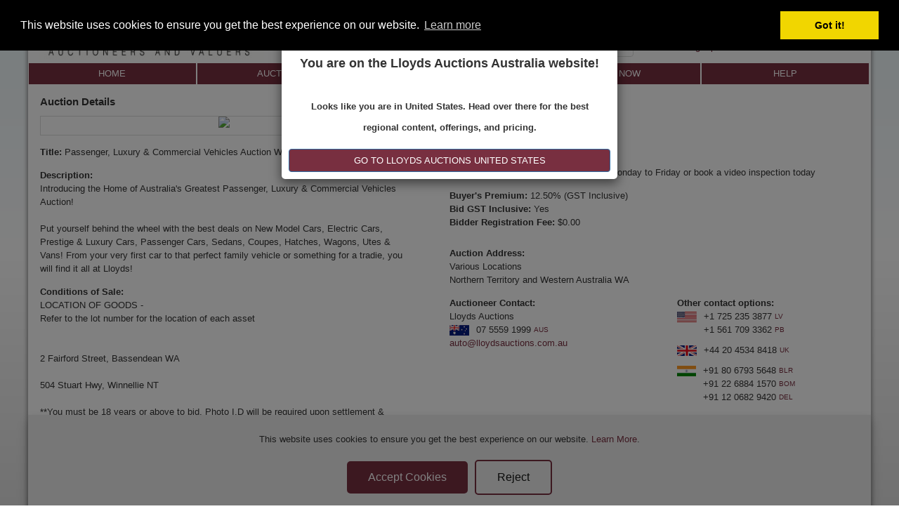

--- FILE ---
content_type: text/html; charset=utf-8
request_url: https://www.lloydsonline.com.au/AuctionDetails.aspx?aid=49825&altype=1
body_size: 23384
content:

<!DOCTYPE html>

<html>
    <head><meta charset="UTF-8" /><meta property="og:url" content="https://www.lloydsonline.com.au/" /><title>
	Lloyds Auctioneers and Valuers - Auction Details (Passenger, Luxury & Commercial Vehicles Auction WA + NT)
</title><link rel="shortcut icon" type="image/x-icon" href="CMS/IMAGES/favicon.ico" /><link rel="stylesheet" href="https://cdnjs.cloudflare.com/ajax/libs/font-awesome/4.7.0/css/font-awesome.min.css" /><script id="HeadContentPlaceHolder_script_jquery" type="text/javascript" src="/Scripts/jquery-3.7.1.min.js"></script>
    
    



<link href="https://www.lloydsonline.com.au/AuctionDetails.aspx" rel="canonical" /><script id="HeadContentPlaceHolder_script_GoogleAnalyticsScript" type="text/javascript">
(function(i, s, o, g, r, a, m) {
i['GoogleAnalyticsObject'] = r;
i[r] = i[r] || function() {
(i[r].q = i[r].q || []).push(arguments)
}, i[r].l = 1 * new Date();
a = s.createElement(o),
m = s.getElementsByTagName(o)[0];
a.async = 1;
a.src = g;
m.parentNode.insertBefore(a, m)
})(window, document, 'script', '//www.google-analytics.com/analytics.js', 'ga');
ga('create', 'UA-59572611-1', 'auto');
ga('send', 'pageview');

</script><script id="HeadContentPlaceHolder_script_ActiveCampaignScript" type="text/javascript">
var trackcmp = document.createElement("script");
trackcmp.async = true;
trackcmp.type = 'text/javascript';
trackcmp.src = '//trackcmp.net/visit?actid=999921258&e='+encodeURIComponent('')+'&r='+encodeURIComponent(document.referrer)+'&u='+encodeURIComponent(window.location.href);
var trackcmp_s = document.getElementsByTagName("script");
if (trackcmp_s.length) {
trackcmp_s[0].parentNode.appendChild(trackcmp);} else { 
var trackcmp_h = document.getElementsByTagName("head");
trackcmp_h.length && trackcmp_h[0].appendChild(trackcmp); }

</script><script id="HeadContentPlaceHolder_script_GoogleTagManagerScript" type="text/javascript">
(function(w,d,s,l,i){w[l]=w[l]||[];w[l].push(
{'gtm.start': new Date().getTime(),event:'gtm.js'}
);var f=d.getElementsByTagName(s)[0],
j=d.createElement(s),dl=l!='dataLayer'?'&l='+l:'';j.async=true;j.src=
'https://www.googletagmanager.com/gtm.js?id='+i+dl;f.parentNode.insertBefore(j,f);
})(window,document,'script','dataLayer','GTM-PMGWDC');

</script><script id="HeadContentPlaceHolder_script_GoogleTagManagerScriptNew" type="text/javascript">
window.dataLayer = window.dataLayer || [];
function gtag(){dataLayer.push(arguments);}
gtag('js', new Date());
gtag('config', 'G-B8M61W8E82');

</script><script id="HeadContentPlaceHolder_script_GalleryUC" type="text/javascript" src="Scripts/GalleryUC.js"></script><script id="HeadContentPlaceHolder_script_jquery-mask" type="text/javascript" src="/Scripts/jquery.maskedinput.min.js"></script><meta id="HeadContentPlaceHolder_meta_viewport" name="viewport" content="width=device-width,initial-scale=1.0,maximum-scale=1.0"></meta><link id="HeadContentPlaceHolder_stylesheet_bootstrap" type="text/css" rel="stylesheet" href="/Content/bootstrap.min.css?4.15.9516.7181"></link><script id="HeadContentPlaceHolder_script_bootstrap" type="text/javascript" src="/Scripts/bootstrap.min.js"></script><script id="HeadContentPlaceHolder_script_doubleTapToGo" type="text/javascript" src="/Scripts/doubletaptogo.js"></script><script id="HeadContentPlaceHolder_script_bootstrapext" type="text/javascript" src="/Scripts/bootstrapext.js"></script><link id="HeadContentPlaceHolder_stylesheet_AuctionDetails_standard" type="text/css" rel="stylesheet" href="Styles/Responsive/Pages/AuctionDetails.css?4.15.9516.7181"></link><script id="HeadContentPlaceHolder_script_AuctionDetails" type="text/javascript" src="Scripts/Responsive/Pages/AuctionDetails.js"></script><link id="HeadContentPlaceHolder_stylesheet_Standard" type="text/css" rel="stylesheet" href="Styles/Responsive/Standard.min.css?4.15.9516.7181"></link><script id="HeadContentPlaceHolder_script_LoginControl" type="text/javascript" src="/Scripts/Responsive/LoginControl.js?v=1.0.0"></script><script id="HeadContentPlaceHolder_script_SearchBoxControl" type="text/javascript" src="/Scripts/Responsive/SearchBoxControl.js"></script><script id="HeadContentPlaceHolder_script_LocalStorage" type="text/javascript" src="/Scripts/localstorage-slim.js"></script><link id="HeadContentPlaceHolder_stylesheet_Gallery_standard" type="text/css" rel="stylesheet" href="Styles/Responsive/UserControls/Gallery.css?4.15.9516.7181"></link><link id="HeadContentPlaceHolder_stylesheet_AuctionDescription_standard" type="text/css" rel="stylesheet" href="Styles/Responsive/UserControls/AuctionDescription.css?4.15.9516.7181"></link><link id="HeadContentPlaceHolder_stylesheet_AuctionDetailsView_standard" type="text/css" rel="stylesheet" href="Styles/Responsive/UserControls/AuctionDetailsView.css?4.15.9516.7181"></link><link id="HeadContentPlaceHolder_stylesheet_AuctionLotsViewButton_standard" type="text/css" rel="stylesheet" href="Styles/Responsive/UserControls/AuctionLotsViewButton.css?4.15.9516.7181"></link><link id="HeadContentPlaceHolder_stylesheet_AuctionDocumentList_standard" type="text/css" rel="stylesheet" href="Styles/Responsive/UserControls/AuctionDocumentList.css?4.15.9516.7181"></link><link id="HeadContentPlaceHolder_stylesheet_AuctionTypeImage_standard" type="text/css" rel="stylesheet" href="Styles/Responsive/UserControls/AuctionTypeImage.css?4.15.9516.7181"></link><meta id="HeadContentPlaceHolder_meta_description" name="description" content="Introducing the Home of Australia&#39;s Greatest Passenger, Luxury &amp; Commercial Vehicles Auction!, , Put yourself behind the wheel with the best deals on"></meta><link href="/WebResource.axd?d=b8adWYak0tImLef4A3fc9aNd5X_BXzYgwNjTYv2WktVh1sL8ugAN6Nu-ZJgplO9idVEO8lmzQJsd5EUvKNisECSfSgCAgdUPwsq8gfRn_b8TV61dQwYMKR1kqnBRKMH2oHQ_LA2&amp;t=639044404040000000" type="text/css" rel="stylesheet" class="Telerik_stylesheet" /><link href="/WebResource.axd?d=h0MkSn0fIoCPzk73lQFHIULDvAi68ah5ASMCzOGmlFC-8pyloWcXmcndNY4Li26Euw_foIhnrJzXt0eNBxFfCFSJw1K0oQEAaQIyTEn0mPS56U8nUdNyhy3BzXKhVtfSTDgad9MMXgDrI2_F3JiES5zKDyo1&amp;t=639044404040000000" type="text/css" rel="stylesheet" class="Telerik_stylesheet" /></head>
    <body>
        
<!-- Google Tag Manager (noscript) -->
<noscript>
    <iframe src="https://www.googletagmanager.com/ns.html?id=GTM-PMGWDC"
        height="0" width="0" style="display:none;visibility:hidden"></iframe>

</noscript>
<script async src="https://www.googletagmanager.com/gtag/js?id=G-B8M61W8E82"></script>

<!-- End Google Tag Manager (noscript) -->

        <form method="post" action="./AuctionDetails.aspx?aid=49825&amp;altype=1" onsubmit="javascript:return WebForm_OnSubmit();" id="objForm">
<div class="aspNetHidden">
<input type="hidden" name="__LASTFOCUS" id="__LASTFOCUS" value="" />
<input type="hidden" name="__EVENTTARGET" id="__EVENTTARGET" value="" />
<input type="hidden" name="__EVENTARGUMENT" id="__EVENTARGUMENT" value="" />
<input type="hidden" name="__VIEWSTATE" id="__VIEWSTATE" value="yDpt+WotNWrJwZrEFb2iSVPyAkXNVi0/ndjozFG2r/AS++8jpXpGaKsi8qZFC0l01SWLtOh4l/rMrXUDxsgrYOIseAYY0WwGh6ra2GGYf55a29qoQHF8zcdYXsjtdgpXZMok68pktGtdUbg113AYxz3NhsiWvT37IAj+Fy484YVAjnf9atH3UPr0tYmChfa56/BL0vfxt6FQO6VjlJOqFmHaz0HPm7AkK1iCe8B/CTUBfbsb8k1oQJnqEOsfnJyQ78N1aUcl+r/DhHWTf1qyW37QMu1GwBrFK7nA6OzGcRuTVsp9FYmg9upbbybZ7RObfGs6FV6ntSPIYqoB/XeYPNdlauuWLfrRfmfg0OWb6VdKDxNSlQ2KGU5VRE0ijF/MQxVCPkiDQsU3yo5rAT1sqYy3dt5wdpd0lbHUCtOJ5mRTi9w1OFLfZwXV5C3orbL64GPaOy2chepJU1OwWEIC+gvK0cqcgRLiTPvy+w2CqYEaZtOoWf3unSRPiLw+FEPaYtVAmlbn1f0WkeO2LpndT2uFdyqDKUXmmUfPkA4XdxLk3CfnwO70WEnvqJf54Ti7E0y3h/emrhJO8i1Vm2jgT1T+3KP39V/46WNPA50WjPrbAnvwuVG54OhKghHUOy43kp/J/ICmuHww1RVKVtnTfxdH+niV4p3whYRfwNrOY5VtUZSEQ1I/dpkWfIFcnjL/[base64]/G3v/FlBV+JiFhbLECmjZgfOzqn7k5d/ELH8r0AXVPSeHR6FNK4PYOT9f8u4Mq8zykFtySXsbfE5T4na7BIq+0hKOp4lD8PbGDrDcDyW5x5BrXol+Adj18tymXXQMCbKNcjeUXv1PLpd+rELi2CtIMeoBA7jj+MRmcLAHgiDAjukTbpnBlxWDWha1tb01BeNjnChkziDImBAYW+vceHPMw7aCnGeapnmj1vAD3d/xfezaiPyHtbvuXWz33MnRuklEIzuoxfXPsJCBXNdlji4mMjSjmJg+ABwq1ykxg1+teRwwgn8Pc+b+uPgV6iMNjwJza51JWUNXnze4So6tzTzUiTdNh+1Ihts/jdHIyjwkhmFnHPhyJJXWmDLi/TcSiwEr9CKUFQZWJYdhnboMCen8Rq1xdn3lZlLhAW+VGxfZs15KEl9Ok3zop/eJ/NG4bQGSxXck7waBp6MxuWSflN2xWopOs2ODyLh7HvsbjkVwWi3Qd+9nCvQQkEVvwC8riVaOdjW57+iJ9Ag1oW+yxo7QTC9ylYYdZGDzJvSaZpnL3obcwwefwBUffmhIPYjiKc33PxedkHcg75KwRD2ADW0mLzhbfLVvQJr/bkKnsyRoyfPxbHh2kOe2pl3ugSQpmgwLMEE9Kr5i3/rag/q/fMCV70F2/V5jZ0/MSOLfOLrrG2xiEvvD4EtJa6FjJYqMmRlfPwrbeYUoTcUyI+Csbz7KlEbKYYLELo+mr8b4GWdAzpRq3XuKCwH5RTDmNQ2WE1AFkWrmN+BIsH97apZl0Ww0zJfkyFI0ypFShXPq4VlhJEX+Q8tLnFbzUWVH+/1Onbz+eOJ8tXBdSu5SxWW3RPkJTvvPtyMZSJ94gFphudpD2ZzjylFv7OCJmL7cc7QhAjaY+GndAtxypLKwv2+cyku2+lyPVOLqjiD1dpulnp7G6VJrdvnIy3j6XNZ3wquiLmfxdANrxYNNeAHx3wDcAfj07BHD5scdVLFo3Ylo70wJP34SH3HS4gcb2rc/sz6J9t8nHgFKC9ivKF/gOnSiU4OgTaShldnVdKzso40KUbMKMUXreD40AlzykgocdUg/[base64]/JO7UMzo09zHGFPGaB4duoRHLdLxBE9cdXErWBnrIN1I2t0U8vNKKZHPShgdQyuEQtx0u8ZRAEe2S9OJwLrt2FjxbrmM1gKONKDzS5x7kKxmid/qgHMqnCOoDo2yqlO0KjbcJetC8eOPsGFwfZiSxfyOCGHHczRP1kCOG/upasKbXIslRQLubEcsw7wUTxePdAufOeSpBksLMmtKanulqAcFMhKRoOnmR1kSx7OXLnSzJWIfeDUIook2MErSIMXziI1rV3Iu+ZGj6aLYDUMdlBCOijmSnPWTyaDYJoKFl1nx3XB9FBNX8e7WtSZn3DQ+gRTfNzBNtbmpFjT3TSHmqIqaSG0+gr/NxrnzpwfF8RByjTuGchHwIdyokrilRtAm2+juf1zvq5lUsFxPl2JO+Gh5AaARTiWLtQFCu6ueLneWeK2EAipeEsAx/Py0eebUCOFJKfNiKwIYVRJ01HL65/ChjnyiikaTPp/ui2+eRa8FbqKua1PFt0kWLnEi/LXKLlMes0H8iTDtXq48XbTYpvzWo9ttLWHe9dj/yjvTLD+bkrht3t6AxBfCW8Nb9eI/Gu9apWA4wH1jNdS8M5Y/dzSWqHJfj7ZAcogb1HmE3OAwiFx8QXNLh9RuOiK9iWsBcyoM58YTN3uDRQIf7F+m1bJbNUx737e5TGP44Az97c7TJP6JSCrm78aPzOkAzUciXsBid/08PDZkPf0Gy3fcbHuHfaJcJ8YCxL8MtGaZLJxPDwbvWdQz8W61Wc695XWAi2a6Kzuzgv8T7mUe77byr27GyRmq5NOtcK2ra0A9Ir5uQFre8Mdrcwry4EXxVyl6g2m7bvhWLxHVINLupvB82d02310tfTZ+ONjMDkNQDC8AHAbBdWAzse/AK6dhqQeZOm1Z19LDAfScQRIs+YrE4ftJFD76qCuV7aHM7u6m+90qoxHw6C5O0GGKEpoLDRR01go1Hzc7pP0mgGXwMzzMC64c2/KUnwN/XC1Utv0cNFtX1/LwQFbdd0YLV1N2E71M6wtqdL6Z+ADBAp9t6fFuI3v4Su/uUdfEFwDbzvDpWxA9AWaeAS6tB90coD+9cgqce/UlNsimILcuVt96oiQ3sHeRqIysmb1n1WALE/FOzWfu8DhkvD+MZ8gBxdnxF45p1DI3iTu+Dm5Ruf54KERNpE4cZGStuEqKLm9dS+KT0UZXUQ1l/xEIPnFGG6dbNAUysOmHfgcfidGl2PoUyoIr6a3F+If8SKFaEfid5b+VTqENB7yPRv6Y51WBorsbI56drALG0jZMiW8Mp6ZnmwF95/7TJ8+ngTRokJeE1tUsUSMgZZJZGgL+n3uOwA3RWkQGsq6NtJGfBKSgOVRZYetZNppPPKnrWzO3ncI7WvRj0kMNX/jk7eBxZFZMMJ+/YWJm5o7T/p04GVAaUNojnVdgqReMZRVtknxX/WwYqw1WCtuljQ/chLX3fyRJQfZExDhK67V9Z3Dxod1AjF6Vyvz+POZUHZtcW1Iz7G4EiSpZwZUyKawBau9Ki16AeeHon1iFA7BrDECc/mX5uH9PxvMHjTdjvE10wTe3iqI5NhT25eeDAjxflidGja7x/GX2y9PWpERZiKKRO8lh0TLwO6wFKk7yEbYrOWrqI9WblLMHfx7Rkkgs8KVYYqLTJmFaKSn2wvbmnkTp73COvQ7T7EqcZX6fnBt7jJ4p6xfAKdY4yMX2oe2Ve2dWjqzKg1Rj6juQKjPzYqrPo0RqhJ3ppdJoog2x1F9WyJxQpPtfs4tIz7bUe/sc0oRBt+7AInUvZcMnjTjYNIzecBMUDd5miVFZkJHsg3GZIATt+3ek8+8J9gE9YSgBVPXS/GAY7mULxTwdNQZfhzNspw41Sa9aSM5/deXsfoCOHnHaCZZfGJke/WvvDorQfGQCdlKrFwsnfO+X2wA2C4stUC1VWDBJ+tzWiiDSnxzad9gzTHelWW3fHQLBqbsKZ4592nrXTUxhXHetfn7mLY6j7VmaLm1I/3ztpQ3DuWP4TXKbeLbjXu6I8lSRL5TJTT1GM1/[base64]/DY4vXA+ETMuz0uH4/lvO7trX99QCDiGbh2nhBFrC2PrwLuWaARMVPgixPZjRz5qfRzHd++o/pcpyC7UFzXE1sVqMHg4q+su9DUU4gBUlUx1IYOsVRHqBZJw5SXnmsxZ4RLyruWeCHDfw2EGK1ff/cZ9N+KkNOKWdOEBpj3GkkPDvc+0wz1SExYOq9SSqadnGvszXmDNoAD78+6n8+wqYOWYeyGs0OCc8CybADiHCF2B5iv9YSalEudm25EfgHes3JQeArp0Bga/qt7vY7/ubmjmUIC1aniBWg+zqvKBlhlAjauL/pjUsEatmqrqVFPf9eKh3dsI4ItHoNL7iyeapTkV6khpG+tPMJkuUD7ls2NdtyPhe6i/C1UJCtx877/4AimHgBT7tDQtHrPuEbJes5IuY6dXM/BraYGtbd78ANqWQXtze06niOJAbMRbQJaTjkXmcKOFgn0cD8JGb4C3BA20ta1VjcbC+z0qzobP3fQ/QNO6fgdlf5SYNhBn1vJcmbtctyxB7ffH1sMLRdLu6jTWCwOlB15c/FlMm34yPX3BSHxndeI3fclwHzrZU0dSQ/eJqj8wzmM+XxO0Mno/[base64]/ELbQXhscRAHXRtPFLKTakFhQ5K8DcMT8gzmXt6V+EIzVe4z4NUBMzoENCJ546VWNTNdlAgG816R0EpnTXn65hgbd8ST2SM/FXKGa3mXMBNzRnKH31oElYbszoSJvCyeADlNonENfgjyiWtWxWu9jtLphdsTJxaNp46N7LblYHyh+x+rFUD+7zjtIjq4rVDUnpjNQWtrHTWtRcRZie3NuJv9We8rDgC47eqU6dQQJAgFkGkTRCoOP65jrejBY1FgXGtUltYxuJPO/c5ypceGiqS+WAIxHTFHCsXZYYKeh8fWZCsaS6ZaVQhkN33VFNV2gD+k4+bDTI4SIgWT8nhDYG4AQ75rgroM6PTnGb/WJllCgzjrm4cFpsRVUONZPjEOJ+40ET9xiFJTgu1v1zWNOyOqaZ1hJd/ZBB6vv8jLgaaJM9UDow05DKjAUKODapoi051CQb48bgHwy4eeZFbzP5HGyvwAqw9te6Mexlgd14gx8xUlGwGNynw8IJb61Ugf8ZE/8fXOkHkNZ3cbaBUPUM3iiymubGD+3DkSJewp14K/XEFnFOcXUOJ0Dw9jtUnLP8DncRdWfwkHbW8YSXVMYH3I0+K7rtCL35uqRogzYu4wN5Nvwts8rZbmHq/sAO0fMff5y/bx5n2xnOtAE6xBHi6VUCB6ze50LDVoQN1jlzyrj/SAERWbVDO1h0za8pE6S4hzfl35EuczEguQ64v0Pk22kvNUaEo5IYclZYbw1noATnMtoNjCoN7BXt6w5sMru1fxZVboOfApnMF6ZnKHANS1S4WJcuBxtjDj3uoRRC4RLs/MBz6Dbbd09XycokdduZEfmwd2ItbBGPr7C47rB1utCIirlCP7H9FDR/Jo7QzbLKJVEq/ilrrFlMVFpsBlJuu+ZTcqQhaqtSqeXpJqT3AU1DHcjTkRhwiTEmRuUXwWjo4MzdXf4bGNrJcCaS4fbUYiHQSH5gSn8xvp34PgHbZ36dTGsCH/DrsG1TkWLcUHhS7wdeVZBrKsU1GWDwew2+pKk1rKobZI2pOTG9+jQLFFj0kzXjWbgtIsmldMwjf5WchEzaJEAQ8g93MnYlHtnXqPGTUW4fRbsNmf1setES1ZN7ynDpfI7jYtGuuYfYGe5WxCv74fUIu7RklrEFtAc1q1t0WNLOl5+B4KTC0BRBz1S4/xRuRUG9bHyEY5CbXm8oTHm8luShtpiBb+F48i04PQoz01rgYJuDqel23IQmIX2Qdgbsoh8hycYVDRNMVHG5rFUxBfAASzo77FmkiMq8jbY+ZPQ76Xch68tdsmw/So2rKYVI1I/iiJKIElrdDhuKw/sOW8S4/kMd2LbiKKYDyZKU7RKb1puDhB9zaM0IXKsf1UsfRWvt27ufNOAQDMFMo4z5DnVjkeB9K17ImeeVMoXv4XzrHmLRjcSpa+9KaNLLmLdlcBvIV0bQ0+IvTYMfE4NC4lSK3EeiDPRzLPWbXYlFIlUAq6NU7yGEbVLhlG6ZP8W/M4wu1dX/+XIkrenJWY8QPPrH3q6S1yemK6Pm2VHeowGqCZtuI7KuhLDpyfUAPdsfFdutQGb9pi5mwRhkA1+VtcIXLZBoZ1fBGJTLls/dSaM/PcZBeaxNj2y32I7AA3VfYaTNqFAGugpp2yvl5r0sdaSr3ziWHujrZiuNQgawxc4URDXdySmykQ4rRFRGGg2e86beMevg1nff2hjU5LzqZAE7vgCprRqy0h6FQ49srJYyi7QJP6NSxHSctfzr3I9R3q8zpuf+RNsx9h/JXi0FBYTauSRRFiUy5+qluuzTJ+nN0rNd01kC0XVDsbUiaSBJ6lP43bW4XxSAjb6hqVhculQ7lsi8GjjOmx2gfe/kSw8BazFRLJYrtb+pU4w5LpP9XTVvOdTq048xd9wP/7cVhorAvmANhkfuJRxPhvYBu+IoEvXbAnPFPn7B0nsqnhM5+2FvHvV3KAHuRVhPlxaDsFwdxfLrZn7o47NxN40SL0t/HaLxDUVKiljSL6vFxVe7fjvSiMdUyeMcZPYvysMph2ddjCA68HNyFg2yElT8ZhFJuD8Ot7ZgqTfbm9OkZoBvea30KG7RiJ63xAFbM+8vrcq9iMyV7frfwwT5/[base64]/nz1X2JvlWfQaZ3aEZY4Qxjm3x0NPrf6bF5EMoYEXg1e4CNwjc8+ae0ljKq2QvHihclggc3xLt3OlBRnV/bYnVfyiN07OAfWw5LJU5uMlb8zI6vCktrEZH/AmIkFXdpvWx3XXwfKoECCjW86aXA7WXQI5atKLH4P9x0dO1vZaReD0kkah2EVBEh2KO+WEAWRUcLZQb6hsT8lyM5ZyG6khTtczTtbS4ADnCa2lAmLnw/EVHtWANE6SD75xB48D1RxDSpjPyU2XD0RCNa4l3oXOZF+GGSZ1paCAaf1ntBX2yihtehGeHEjIP40C2X0+im1oo3eNzxmU0AsgcfTpxDZpy0J+pHsA3eF+8qcjXTf5S3btA3eeU8VJcaPbgwYrbs/6TmWlWxekHY/QUqfQgPTrsus3yJkriGmtM5zX5MzL/[base64]/6hMBDPnZaUvJu8b6rE1eRDddUBrDiUr7i4FSzcxakQ6hw8bxV2xMkMuPOoEd11VCDnvwanqISnMjQ1OjzRdwfUvYq6lExMZ3GxwxpNUC4K6Cyz/ZUd7Zcbb9p/Xr5Xy1XQ0K6AamhUgjrbDjOYoyDMvKR1A+iwwc56ANjprxEb87W62BJfuqDtcAFQjPMs/vByBlNo1farEAVZL3oh7cBdLfeuH/5kZC5O4wyj0HvemMVn3uk2pM75hbgxgXxOnmtciDpZFJMv5jhwgQG7VNxVOlScj3LEw02KpRiJJ03AXgEmsEkmvIUVUzjSvsZJzMyEcw4P40e3wtH1/ohKsmBQ3YpdM0ZSuCUQj4MlstX8IhRxtVmQjqkN04T+KTOzDvGRcs5rPbn7/0ygUpESRACzkkKhM46wgkWqUTXIWExyuzwNZmPAA4SPGnAPge3cmPdFMo38BW9lxfWtDzE93WysLycITqD6VVBFRV4gPhwh2i6aQyJ4+t1W4nrFkALESKzKl/NG3kyb8v1CRoAylWdUADiO6yAE2iAQyJvicMy5KoYFR4IJVFGIdZ9z/Cyk78biKuvyCm8HoEMZikOcx+fQp1cDeBG+xvuQpFmavsXtbtq+M7uoF4vL0IIzYUG/UxG2VR+WqFU0r10r4G1KNobo45a5fC/7cHLdi40CmBg9hvSPNPBIqxRMEpURu9hTFb+WO3FL24iHfr0ltp31oEfnc8D1mpe3LBmYcDh+ReuKZWZY83e6pGNXDr+6Yc+N/dB59lnEF+/PvfLGzEVctPBv5dL/4GgQdR8Ql9WUmBULDuupwPr1VRSgOb6XdCFVNbwj7mCTa9e2Ae/olZxNUxigkUOH55Wr30XIzwOvp1yKLecH84P7vihM5f+/ixvr2Xt+/5BXfOUJ1NXyP0EM4jqSD/3sJfqt2np8DbZ2T6gsXMKz0SROCOSZHZjielD1KuqejeQTCtCkUIBPEzN3YTiTvpD08gQfg6tVDFRT566pQH3eynToCCRd2sCxRZ7txmeJ+YnkpulM/[base64]/wXibMcBI8r+vN+DHtp3934L+AG8hRowdFhi6pKKqqv2eMyVpbdg7f0czhNe7BIQ3QR0OIaI2eiurIdFWA0JvybFoeRqITSmwULiCbsI3QHIUOHEEyz8+OqUJONHUUvUr/HLj5BNbGjFWSOsQ4oEYNfI6cA+jjMhyT6yZlxJbPC9BOWowsnenIaQmZlcxT7tyfLnPjEgpep7bHTO1FRgsL/vMUjKpjjpQQMFg3jStEYQ0yiCktCYT5DlvOETk9mvthIhEgxrI1zfk9MAZX9dDnEs0QWbtpWRQ==" />
</div>

<script type="text/javascript">
//<![CDATA[
var theForm = document.forms['objForm'];
function __doPostBack(eventTarget, eventArgument) {
    if (!theForm.onsubmit || (theForm.onsubmit() != false)) {
        theForm.__EVENTTARGET.value = eventTarget;
        theForm.__EVENTARGUMENT.value = eventArgument;
        theForm.submit();
    }
}
//]]>
</script>


<script src="/WebResource.axd?d=pynGkmcFUV13He1Qd6_TZCwqcJYT2emBB8R6PFqSFVXrIUIhSKaWLyEymAXsx80JcxoyFg2&amp;t=638902113720898773" type="text/javascript"></script>


<script src="/ScriptResource.axd?d=nv7asgRUU0tRmHNR2D6t1IW2kWm560PEYKMYP5gAt2EY6XTnqD9eSmTxjwHa-TKIHli0-MtxF9sNHdc_riR0gKPqXnI2PoP_M1CkhkOth8H233vK20CT9Hc3KGnJyhLIeL0ytQ2&amp;t=ffffffffe6692900" type="text/javascript"></script>
<script src="/ScriptResource.axd?d=x6wALODbMJK5e0eRC_p1LQvjGf7YPqFc_TrBytxLggwJFk-VKLAmH56h99r2QBpC735Qfe9w_erkyO2FSsFFe0la8DcJFWjqSj0c1TEzlFs6IzNf0&amp;t=ffffffffda74082d" type="text/javascript"></script>
<script src="/ScriptResource.axd?d=P5lTttoqSeZXoYRLQMIScFm2FSslp_-FCnQt_jilOtbvT8HmDa7-z_fzd2nveLjFkxfVxWpT5cdax4jd6IrekzslB9khXsh0hETI8aUuUBsMXxSf0&amp;t=ffffffffda74082d" type="text/javascript"></script>
<script src="/ScriptResource.axd?d=TDVjdgRbdvNAY3tnbizUcO-aAPTx3ViiruSZYYNzESOoaQGwnKapR8dF_9yhr308I1xB-5_XQ990fR62Wq7wUwyhAMR4kvGT5P1hw8X8xfBXWBEf0&amp;t=2433ea28" type="text/javascript"></script>
<script src="/ScriptResource.axd?d=mbGZm65DzNC0tMTq0Elbccmb5GZ6gqESGsM5OKfUPVOtrWaumq23joMR3_bFYajeNLl4NcDL9N-hUX9xjWUJvkO6GJTuDdu6S0uwFm9HFPFl0NeWJvYoF6z7dtZtyP3WFceRWg2&amp;t=2433ea28" type="text/javascript"></script>
<script src="/ScriptResource.axd?d=cmIcXiVJ__exjjpjrN730rxU8cHb56kNz1SWV7mTGUxevu9Q6DK-FB_NedV1egyqZODqePjVhq7cxscIQn-9P3ZfTVKbwjxCbdsyYg_Q2bJH_k2R9VwD-GbTXWHyBfjCYxLcSQ2&amp;t=2433ea28" type="text/javascript"></script>
<script src="/ScriptResource.axd?d=utaAJrK4EroNO-KNr3p19IQeQoxR5asAcNBkwOpKwKY6YdBTahgON0di07KIrjenO1bjmQygar813fyu6qm1pqQc0T-wrHaVTNzGYSQrlgZ3LFzXDKA2ml9znlbwgIHTdQFCxg2&amp;t=2433ea28" type="text/javascript"></script>
<script src="/ScriptResource.axd?d=86EhAqQjfuMKlbK4FWyenO3kXFhup9LRWlZbK7Ie79-za2kDs51qyKoFeAxWNhhEXUs5316yqrvUurklaw5zz3Fibt3Zxm7zC5-yoaZT7lXLd6m2vC93AdrnmZrukV4vBBXyKPn9hkjXJo6JTZhZbKGDBaw1&amp;t=2433ea28" type="text/javascript"></script>
<script src="/ScriptResource.axd?d=aoSSiMnLNTC20U5L7LFIKhZ5c2Jh9fy4R80Xw7gi-2GQo3z62RZ2Ajwa4eXWFGawW7TBUuCUmKyibFwWTsB5lX_WD9lggaTQulon451aFt5773QTC2DGZ99MF3fT4SSsIZLsmPqjTSHiUp0o64znAVHNkVk1&amp;t=2433ea28" type="text/javascript"></script>
<script src="/ScriptResource.axd?d=uZyysmNAhs23bID72ZUaSrVQsLtTLSc2fkG8Pqs_7Am9ydkSozFN2oHAuG58o5XZdPkNvg0kdimaQcsLHswKOzpBH2IK0zpaZWiRwKRfbXaVconlpHMA7gCmF8Lkkcj1_DTWaPaiKGvQfXQBVfT0O2us-hk1&amp;t=2433ea28" type="text/javascript"></script>
<script src="/ScriptResource.axd?d=eKZhdBAoDXLAsQys5JFN8nY0Bns92sr7RJs7ZJeHx58OtTLftw2C9HA-kHNntBL_58NfmTyHrauN8r_BuMtb9A0hIMpg665-3WMuC0GmRHbDac3j41EaWljrSGpyPX5ueTc6TuuVodnfHdKgaz7FHm1ieEk1&amp;t=2433ea28" type="text/javascript"></script>
<script src="/ScriptResource.axd?d=-9rjE8XFv-zikiBdee7RrhJP8dGQiJsh0vDPHdpxz9kT_LsUWoDYwgsCFtzMqBRPPKNfnL6NxN6jFdWMzC14ey5LBOvs0_YgTa6J5bEG7xJ0K3vpQSfFShoSnKEhVy846q1p_GULs9nAfwfMNYHXeME9WuA1&amp;t=2433ea28" type="text/javascript"></script>
<script src="/ScriptResource.axd?d=GiyGg6C7coGF_0YjOubjHYQ72bYG00CPbZNLouskNeSMnx0qSzAftHJh5NFhbf5dQT1BdZ15L02A0bsPF__y3RBSqTpfSG_53qN_ZFuQhGAcDThFJ7E0qwjondlAzYdmuks07g2&amp;t=2433ea28" type="text/javascript"></script>
<script src="/ScriptResource.axd?d=VxtOoXYuGZUEZcJ30xmYHn6dM1-ayDA5j2IkQ9XnrYEEOklAAfY-cVvLxUc75hJdtK-SZ5MJl8za8n7A9txX3apU1ipxB2mogY6CchX0LeCgyidpSO0pULmKM0fhFO6fhHtqMw2&amp;t=2433ea28" type="text/javascript"></script>
<script src="/WebResource.axd?d=JoBkLzP19aTuxbWOhHobYi-AAdsHmKwp14kwzTN6LcfMqG9DTHr7zhAxkbvk1xR0jhkqLA2&amp;t=638902113720898773" type="text/javascript"></script>
<script type="text/javascript">
//<![CDATA[
function WebForm_OnSubmit() {
if (typeof(ValidatorOnSubmit) == "function" && ValidatorOnSubmit() == false) return false;
return true;
}
//]]>
</script>

<div class="aspNetHidden">

	<input type="hidden" name="__VIEWSTATEGENERATOR" id="__VIEWSTATEGENERATOR" value="0720ED49" />
</div>
            <script type="text/javascript">
//<![CDATA[
Sys.WebForms.PageRequestManager._initialize('ctl00$ctl00$ctl00$ScriptManager', 'objForm', ['tctl00$ctl00$ctl00$FooterBrandBannerContentPlaceHolder$CookieConsentBox$ctl00','FooterBrandBannerContentPlaceHolder_CookieConsentBox_ctl00'], [], [], 90, 'ctl00$ctl00$ctl00');
//]]>
</script>

            <header>
                   
          <script>
                function OnClientLoad(sender, args) {
                    var input = sender.get_inputDomElement();
                    input.style.backgroundImage = "url(" + sender.get_selectedItem().get_imageUrl() + ")";
                    input.style.backgroundRepeat = "no-repeat";
                }

                function OnClientSelectedIndexChanged(sender, args) {
                    var input = sender.get_inputDomElement();
                    input.style.backgroundImage = "url(" + args.get_item().get_imageUrl() + ")";
                    input.style.backgroundRepeat = "no-repeat";
                    input.blur();

                    window.open(args.get_item().get_value() + "", "_self")
                }
          </script>
  <div class="header-top">
        <div class="logo-container col-sm-12" >
            <a href="/Default.aspx">
                <div class="auctLogo"></div>
            </a>
        </div>
        
        <div class="social-container">
          <div class="elementor-column" data-element_type="column">
              <div class="elementor-widget-wrap elementor-element-populated">
                <div class="elementor-element elementor-element-4e3728e e-grid-align-mobile-center e-grid-align-tablet-center elementor-shape-circle elementor-grid-0 e-grid-align-center elementor-widget elementor-widget-social-icons" data-id="4e3728e" data-element_type="widget" data-widget_type="social-icons.default">
                  <div class="elementor-widget-container">
                    <div class="elementor-social-icons-wrapper elementor-grid">
                      <span class="elementor-grid-item">
                        <a class="elementor-icon elementor-social-icon elementor-social-icon-facebook-f elementor-animation-grow-rotate elementor-repeater-item-fda2174" href="https://www.facebook.com/Lloydsauctions/" target="_blank">
                          <span class="elementor-screen-only">Facebook-f</span>
                          <i class="fab fa-facebook-f"></i>
                        </a>
                      </span>
                      <span class="elementor-grid-item">
                        <a class="elementor-icon elementor-social-icon elementor-social-icon-instagram elementor-animation-grow-rotate elementor-repeater-item-caa7850" href="https://www.instagram.com/lloydsauctions/?hl=en" target="_blank">
                          <span class="elementor-screen-only">Instagram</span>
                          <i class="fab fa-instagram"></i>
                        </a>
                      </span>
                      <span class="elementor-grid-item">
                        <a class="elementor-icon elementor-social-icon elementor-social-icon-youtube elementor-animation-grow-rotate elementor-repeater-item-f18f86d" href="https://www.youtube.com/channel/UCgBC_dhmDVGifuU_daUrhnA" target="_blank">
                          <span class="elementor-screen-only">Youtube</span>
                          <i class="fab fa-youtube"></i>
                        </a>
                      </span>
                      <span class="elementor-grid-item">
                        <a class="elementor-icon elementor-social-icon elementor-social-icon-linkedin elementor-animation-grow-rotate elementor-repeater-item-d3e4c6e" href="https://au.linkedin.com/company/lloyds-auctions" target="_blank">
                          <span class="elementor-screen-only">Linkedin</span>
                          <i class="fab fa-linkedin"></i>
                        </a>
                      </span>
                    </div>
                  </div>
                </div>
              </div>
            </div>
        </div>
        <div class="login-container">
            <div id="HeaderContentPlaceHolder_GEOLocationChecker_myModalGEOLocation" class="modal fade">
        <div class="modal-dialog">
            <div class="modal-content geolocation">
                <div class="modal-header geolocation">
                   <button type="button" class="close" data-dismiss="modal" aria-label="Close">
                        <span aria-hidden="true" style="font-family: inherit;">&times;</span>
                    </button>
                </div>
                <div class="modal-body details text-center">
                    <label id="lblMasterbodyMessage"></label>
                </div>
                <div class="modal-footer justify-content-center geolocation">
                    <a id="HeaderContentPlaceHolder_GEOLocationChecker_btnGotoServerLocation" class="btn btn-primary" href="javascript:__doPostBack(&#39;ctl00$ctl00$ctl00$HeaderContentPlaceHolder$GEOLocationChecker$btnGotoServerLocation&#39;,&#39;&#39;)" style="width: -webkit-fill-available;">GO TO LLOYDS AUCTIONS United States</a>
                </div>
            </div>
        </div>
    </div>

<style>
    .modal-content.geolocation {
        background-color: #fff;
        color: #000;
        border-color: #fff;
        border: 1px solid transparent;
        height: auto;
        margin: inherit;
        max-width: 600px;
        padding: 1rem;        
        width: 80%;
    }
    .modal-footer.geolocation{
        padding: 0px;
        text-align: center;
        border-top: 0px solid #e5e5e5;
    }
    .modal-header.geolocation {
        padding: 0px;
        border-bottom: 0px solid #e5e5e5;
    }
</style>
<script type="text/javascript">
    function openModalGEOLocation(message, header) {
        $('#HeaderContentPlaceHolder_GEOLocationChecker_myModalGEOLocation').modal('show');
        $('#lblMasterMessage').html(header);
        $('#lblMasterbodyMessage').html(message).removeClass;
    }
</script>
            

<div class="none">
    <span id="HeaderContentPlaceHolder_LoginNotice_lblDisp" class="before"></span>
    <span id="HeaderContentPlaceHolder_LoginNotice_lblDispName" class="name"></span>
    
    <div class="ipaddress">
        <span id="HeaderContentPlaceHolder_LoginNotice_lblIPAddress"></span>
    </div>
</div>
<style>
    .ipaddress {
        padding-left: 50%;
    }
</style>

 <div id="HeaderContentPlaceHolder_LoginNotice_myModal" class="modal fade">
        <div class="modal-dialog">
            <div class="modal-content" style="width: 400px; margin: 0 auto;">
                <div class="modal-header">
                   
                    <h4 class="modal-title">
                        <label id="lblMasterMessageLogin"></label>
                    </h4>
                </div>
                <div class="modal-body details">
                    <label id="lblMasterbodyMessageLogin"></label>
                </div>
                <div class="modal-footer">
                    <a id="HeaderContentPlaceHolder_LoginNotice_btnYes" class="btn btn-primary" href="javascript:__doPostBack(&#39;ctl00$ctl00$ctl00$HeaderContentPlaceHolder$LoginNotice$btnYes&#39;,&#39;&#39;)">Yes</a>
                    <button id="HeaderContentPlaceHolder_LoginNotice_btnCancel" type="button" class="btn btn-primary" data-dismiss="modal">No</button>
                </div>
            </div>
        </div>
    </div>
<script type="text/javascript">
    function openModal(message, header) {
        $('#HeaderContentPlaceHolder_LoginNotice_myModal').modal('show');
        $('#lblMasterMessageLogin').html(header);
        $('#lblMasterbodyMessageLogin').html(message).removeClass;
    }
</script>


            
<script type="text/javascript">
    function blockSpace(e) {
        var key;
        var isCtrl = false;
        var keychar;
        if (window.event) {
            key = e.keyCode;
            isCtrl = window.event.ctrlKey
        }
        else if (e.which) {
            key = e.which;
            isCtrl = e.ctrlKey;
        }
        keychar = String.fromCharCode(key);
        if (keychar == " ") {
            return false;
        }
    }
</script>
<div class="login-control responsive  logged-out ">
  <a onclick="showLoginProgress(&#39;logoutProgress&#39;);" id="HeaderContentPlaceHolder_loginControl_btnSignOut" class="logout-button" href="javascript:__doPostBack(&#39;ctl00$ctl00$ctl00$HeaderContentPlaceHolder$loginControl$btnSignOut&#39;,&#39;&#39;)">
        <img id="logoutProgress" src="../../Images/progress.gif" style="display: none" />
  </a>

  <div class="login-panel" onkeypress="javascript:return WebForm_FireDefaultButton(event, &#39;HeaderContentPlaceHolder_loginControl_btnSignIn&#39;)">
	
    <input type="hidden" name="ctl00$ctl00$ctl00$HeaderContentPlaceHolder$loginControl$browserCapabilities" id="browserCapabilities" />

    <div class="login-fields">
      <div class="login-commands">
        <a onclick="return validate();" id="HeaderContentPlaceHolder_loginControl_btnSignIn" class="login-button" href="javascript:__doPostBack(&#39;ctl00$ctl00$ctl00$HeaderContentPlaceHolder$loginControl$btnSignIn&#39;,&#39;&#39;)">
                <img id="loginProgress" src="../../Images/progress.gif" style="display: none" />&nbsp;Sign In
        </a>
        <a id="HeaderContentPlaceHolder_loginControl_btnSignUp" class="signin-button" href="javascript:__doPostBack(&#39;ctl00$ctl00$ctl00$HeaderContentPlaceHolder$loginControl$btnSignUp&#39;,&#39;&#39;)">&nbsp;Sign Up
        </a>
        <a href="Forgot.aspx" class="forgot">Forgot password?</a>
      </div>
      <div class="login-inputs">
        <div class="login-email">
          <input name="ctl00$ctl00$ctl00$HeaderContentPlaceHolder$loginControl$txtEmail" type="email" id="HeaderContentPlaceHolder_loginControl_txtEmail" class="input" placeholder="Email" onkeypress="return blockSpace(event);" />
          <span id="HeaderContentPlaceHolder_loginControl_rfvEmail" style="visibility:hidden;"></span>
          <span id="HeaderContentPlaceHolder_loginControl_revEmail" style="visibility:hidden;"></span>
        </div>
        <div class="login-password">
          <input name="ctl00$ctl00$ctl00$HeaderContentPlaceHolder$loginControl$txtPassword" type="password" id="HeaderContentPlaceHolder_loginControl_txtPassword" class="input" placeholder="Password" />
          <span id="HeaderContentPlaceHolder_loginControl_rfvPassword" style="visibility:hidden;"></span>
        </div>
    </div> <!-- .login inputs -->
    <div class="login-status">
      <span id="HeaderContentPlaceHolder_loginControl_lblMsg" class="validation"></span>
    </div>
        </div>
  
</div>
</div>
            
        </div>
      <div class="country-flag-container" >
                <div id="ctl00_ctl00_ctl00_HeaderContentPlaceHolder_cmb_Region" class="RadComboBox RadComboBox_Default country-flag" style="width:60px;white-space:normal;">
	<!-- 2017.2.711.45 --><table summary="combobox" style="border-width:0;border-collapse:collapse;width:100%">
		<tr class="rcbReadOnly">
			<td class="rcbInputCell rcbInputCellLeft" style="width:100%;"><input name="ctl00$ctl00$ctl00$HeaderContentPlaceHolder$cmb_Region" type="text" class="rcbInput radPreventDecorate" id="ctl00_ctl00_ctl00_HeaderContentPlaceHolder_cmb_Region_Input" value="" readonly="readonly" /></td><td class="rcbArrowCell rcbArrowCellRight"><a id="ctl00_ctl00_ctl00_HeaderContentPlaceHolder_cmb_Region_Arrow" style="overflow: hidden;display: block;position: relative;outline: none;">select</a></td>
		</tr>
	</table><div class="rcbSlide" style="z-index:6000;display:none;"><div id="ctl00_ctl00_ctl00_HeaderContentPlaceHolder_cmb_Region_DropDown" class="RadComboBoxDropDown RadComboBoxDropDown_Default "><div class="rcbScroll rcbWidth"><ul class="rcbList"><li class="rcbItem"><img alt="" src="Images/CountryFlags/ci_1.png" class="rcbImage" /></li><li class="rcbItem"><img alt="" src="Images/CountryFlags/ci_2.png" class="rcbImage" /></li><li class="rcbItem"><img alt="" src="Images/CountryFlags/ci_3.png" class="rcbImage" /></li><li class="rcbItem"><img alt="" src="Images/CountryFlags/ci_4.png" class="rcbImage" /></li><li class="rcbItem"><img alt="" src="Images/CountryFlags/ci_5.png" class="rcbImage" /></li></ul></div></div></div><input id="ctl00_ctl00_ctl00_HeaderContentPlaceHolder_cmb_Region_ClientState" name="ctl00_ctl00_ctl00_HeaderContentPlaceHolder_cmb_Region_ClientState" type="hidden" />
</div>
        </div>
    </div>
    <style>
        .country-flag {
            padding-right: 5px;
            padding-bottom: 75%;
            float: left;
      }
        .country-flag .rcbReadOnly .rcbInput {          
          background-size: contain;
          background-position: right 3px;
        }
    </style>
  <nav class="navbar navbar-default " style="margin-bottom: 0; min-height:40px">
        <div class="navbar-header">
            <button type="button" id="btnToggleNavBar" class="navbar-toggle pull-left" data-toggle="collapse" data-target="#leftMenuNavigationBar">
                <span class="sr-only">Toggle navigation</span>
                <span class="icon-bar"></span>
                <span class="icon-bar"></span>
                <span class="icon-bar"></span>
            </button>

            

        </div>
        <div class="collapse navbar-collapse" id="leftMenuNavigationBar">
            
<div class="navigation-options responsive ">
    <input type="hidden" name="ctl00$ctl00$ctl00$HeaderContentPlaceHolder$objMenuTabs$signedin" id="HeaderContentPlaceHolder_objMenuTabs_signedin" value="false" />
    <input type="hidden" name="ctl00$ctl00$ctl00$HeaderContentPlaceHolder$objMenuTabs$international" id="HeaderContentPlaceHolder_objMenuTabs_international" value="false" />

    <ul class="nav navbar-nav">
        

        <li class="menu-item">
            <a href="/Default.aspx">
                home
            </a>
        </li>
                    
        <li class="menu-item">
            <a href="/AuctionList.aspx"
                class="dropdown-toggle"
                data-toggle="dropdown">
                auctions<span class="caret"></span>
            </a>
            <ul class="dropdown-menu">
                <li class="menu-item menu-item-mobile">
                    <a href="/AuctionList.aspx">
                        auctions
                    </a>
                </li>
                
                <li class="menu-item">
                    <a href="/AuctionList.aspx?altype=1">
                        recent auctions
                    </a>
                </li>
                
            </ul>
        </li>
        

        <li class="menu-item">
            <a href="/Login.aspx">
                register
            </a>
        </li>
        

        <li class="menu-item">
            <a href="/SellNow.aspx">
                SELL NOW
            </a>
        </li>
                    
        <li class="menu-item">
            <a href="/Help.aspx"
                class="dropdown-toggle"
                data-toggle="dropdown">
                Help<span class="caret"></span>
            </a>
            <ul class="dropdown-menu">
                <li class="menu-item menu-item-mobile">
                    <a href="/Help.aspx">
                        Help
                    </a>
                </li>
                
                <li class="menu-item">
                    <a href="/aboutus.aspx">
                        About Us
                    </a>
                </li>
                
                <li class="menu-item">
                    <a href="/contact.aspx">
                        Contact Us
                    </a>
                </li>
                
            </ul>
        </li>
        
        
    </ul>
</div>
<script>
    $("a.dropdown-toggle").click(function () {
        if ($("#btnToggleNavBar:visible").length) { // mobile
        } else if ($(this).attr('href')) {
            document.location.href = $(this).attr('href');
        }
    });
</script>
        </div>
    </nav>
		
    


            </header>
            <div class="page_content theme-page-content">
                
  
    <div class="page_center_content">
      
    
    <div class="auct_details_page">
        <div class="page_heading">
            Auction Details
        </div>
        
        <div id="left_col">
            

<script src="../Scripts/MagnifierGlass.js" type="text/javascript"></script>
<div class="auction_img responsive  gallery">
    <style type="text/css">
        .preloader {
            background-image: url('/Images/preloader.gif');
            background-repeat: no-repeat;
            background-attachment: fixed;
            background-position: center;
        }
    </style>

    <a id="MainContentPlaceHolder_MainContentPlaceHolder_MainContentPlaceHolder_galleryImage_lnkLargeImage" class="aspNetDisabled" data-toggle="modal" data-slide-to="0">
        <div class="ribbonbox">
            <img id="MainContentPlaceHolder_MainContentPlaceHolder_MainContentPlaceHolder_galleryImage_imgGalleryImage" src="https://images.lloydsonline.com.au/Auction/0000049001-0000050000/0000049825/49825.jpg" />
        </div>

    </a>
    <div class="gallery_links">
        <a id="MainContentPlaceHolder_MainContentPlaceHolder_MainContentPlaceHolder_galleryImage_lnkPrev" data-threshold="0" href="javascript:prevPage(&#39;&lt;%= lnkNext.ClientID %>&#39;, &#39;&lt;%= lnkPrev.ClientID %>&#39;);" style="display: none">...</a>
        
        <a id="MainContentPlaceHolder_MainContentPlaceHolder_MainContentPlaceHolder_galleryImage_lnkNext" data-threshold="10" href="javascript:nextPage(&quot;&lt;%= lnkNext.ClientID %>&quot;, &quot;&lt;%= lnkPrev.ClientID %>&quot;);" style="display: none;">...</a>
    </div>

    
</div>

<div class="modal fade carousel" data-interval="false" id="lightbox">
    <div class="modal-dialog">
        <div class="modal-content">
            <div class="modal-body">
                <i class="modal-close-button" data-dismiss="modal"></i>
                <div class="carousel-inner img-magnifier-container">
                    
                </div>
                <!-- /.carousel-inner -->
                <a class="left carousel-control" href="#lightbox" role="button" data-slide="prev" onclick="hideMagnifyingGlass()">
                    <span class="glyphicon glyphicon-chevron-left"></span>
                </a>
                <a class="right carousel-control" href="#lightbox" role="button" data-slide="next" onclick="hideMagnifyingGlass()">
                    <span class="glyphicon glyphicon-chevron-right"></span>
                </a>


            </div>
            <div class="row">
                <div class="col-xs-12">
                    <p><i>Click on the image to activate the Magnifying Glass.</i></p>
                </div>
                <div class="col-xs-6" style="display: none">
                    <input type="button" class="btn btn-primary btn-block" value="Increase Zoom" onclick="increaseZoom()" />
                </div>
                <div class="col-xs-6" style="display: none">
                    <input type="button" class="btn btn-primary btn-block" value="Decrease Zoom" onclick="decreaseZoom()" />
                </div>
            </div>
        </div>
    </div>
</div>

<script>
    function loadImage(imgTag) {

        if (!imgTag)
            return;

        var src = imgTag.data('src');

        if (typeof src !== "undefined" && src !== "") {
            imgTag.attr('src', src);
            imgTag.data('src', '');
        }
    }

    $(document).ready(function () {
        $('.carousel').on('slide.bs.carousel', function (e) {

            var activeItem = $(e.relatedTarget),
                nextItem = activeItem.next('img'),
                prevItem = activeItem.prev('img');

            loadImage(activeItem);
            loadImage(nextItem);
            loadImage(prevItem);

        });
    });
</script>
            
<div class="auction_description responsive " >
    <!--<div class="auct_desc_heading"></div>-->
    <div class="auctd_pair auctd_title">
        <div class="auctd_heading">Title:</div>
        <div class="auctd_value"><h1>Passenger, Luxury & Commercial Vehicles Auction WA + NT</h1></div>
    </div>
    <div class="auctd_pair auctd_description">
        <div class="auctd_heading">Description:</div>
        <div class="auctd_value">Introducing the Home of Australia's Greatest Passenger, Luxury & Commercial Vehicles Auction!<br /><br />Put yourself behind the wheel with the best deals on New Model Cars, Electric Cars, Prestige & Luxury Cars, Passenger Cars, Sedans, Coupes, Hatches, Wagons, Utes & Vans! From your very first car to that perfect family vehicle or something for a tradie, you will find it all at Lloyds!</div>
    </div>
    <div class="auctd_pair auctd_cond_of_sale">
        <div class="auctd_heading">Conditions of Sale:</div>
        <div class="auctd_value">LOCATION OF GOODS - <br />Refer to the lot number for the location of each asset<br /><br /><br />2 Fairford Street, Bassendean WA<br /><br />504 Stuart Hwy, Winnellie NT <br /><br />**You must be 18 years or above to bid, Photo I.D will be required upon settlement & collection. PICK UP ONLY.**<br /><br />PAYMENT - <br />Payment is due 72 hours after the fall of the hammer.<br /><br />Payment options include:<br />Bank Transfer, successful bidders will receive confirmation of receipted funds.<br />Secure Credit Card Online (0.75% Surcharge) (No Amex, Diners), any first-time credit card payments over $1,500 require identity verification.<br />Cryptocurrency, in an Australian first, successful bidders may pay using cryptocurrency! All available crypto’s can be found on our checkout page.<br /><br />Invoices are available to be generated or downloaded at checkout.<br /><br />Bidders may be required to pay a deposit equivalent to the buyer’s premium upon the fall of the hammer.<br /><br />Collections must take place within 7 days and may occur from Monday to Friday between 8.30am-4.30pm once full cleared funds have been received.<br /><br />Lloyds offer open and enclosed freight on your vehicle. Quotes have been made available prior to the auction and can be found within the bidding centre on every lot. Booking freight is easy, simply select your freight preference at checkout.<br /><br />For anything out of the ordinary, buyers are encouraged to email <a href="/cdn-cgi/l/email-protection" class="__cf_email__" data-cfemail="1d696f7c736e6d726f695d71717264796e7c687e697472736e337e7270337c68">[email&#160;protected]</a> prior to booking freight.<br /><br />Photo I.D is required upon collection by the account holder. In the event that the collection will be conducted by a 3rd party, written authorisation and/or verification by the account holder is required to be sent to <a href="/cdn-cgi/l/email-protection" class="__cf_email__" data-cfemail="87e6f2f3e8c7ebebe8fee3f4e6f2e4f3eee8e9f4a9e4e8eaa9e6f2">[email&#160;protected]</a><br /><br />For more support, contact our team direct on 0489 996 372<br /><br />The Auctioneer states that all or any items may have reserve prices. The reserve price is not met unless an email is sent confirming a successful purchase. If the bidding has not reached reserve the Auctioneer will refer the highest bid to the Vendor, the highest bidder shall have first right of refusal in any referred bids. Once the bidder has refused any counter offers or negotiations then the Auctioneer shall declare the goods open for negotiations with other potential purchasers.<br /><br />GST may be applicable. GST information can be found on each individual lot.<br /><br />This is an Auction Sale. All goods sold "As is". Photos, descriptions and condition reports (if any) should be used as a guide only.<br /><br />In accordance with our vendor payment processes, Lloyds must be made aware of any issue with a purchase within 5 days of receipt, by completing the Lloyds online request form here - www.lloydsauctions.com.au/request. <br /><br />Claims are not able to be reviewed after this time as vendor payments have been processed.</div>
    </div>
</div>
            <!--navTabBar is used as selector to scroll from tabScroll.js-->            
            <!--Below nav pills are for responsive design. DOM is manipulated from AuctionDetails.js-->
            <div class="nav-container responsive" id="navTabBar">
                <ul class="nav nav-pills auct">
                    <li class="active"><a data-toggle="tab" href="#description">Description</a></li>
                    <li><a data-toggle="tab" href="#auctionDetails">Auction Details</a></li>            
                </ul>
                <div class="tab-content"> 
                    <div id="description" class="tab-pane fade in active"> 
                    </div>
                    <div id="auctionDetails" class="tab-pane fade">
                    </div> 
                </div> 
            </div> 
                   
            <div class="clear"></div>
        </div>
        <div id="right_col">
            <!--Positions of Auction Details and View Lots are manipulated from AuctionDetails.js-->
            
<div class="auction_details responsive ">
	<div class="auctd_pair auctd_type">
		<div class="auctd_heading">Type:</div>
		<div class="auctd_value">
			Internet & Absentee Bidding Only</div>
	</div>
	<div class="auctd_pair auctd_date">
		<div class="auctd_heading">Date:</div>
		<div class="auctd_value">
			02-Apr-2024 21:00</div>
	</div>
	<div class="auctd_pair auctd_insp_times">
		<div class="auctd_heading">Inspection Times:</div>
		<div class="auctd_value">
			Available between 8:30am and 4:30pm Monday to Friday or book a video inspection today</div>
	</div>
	<div class="auctd_pair auctd_buyers_prem">
		<div class="auctd_heading">Buyer's Premium:</div>
		<div class="auctd_value">
			12.50% 
                    (GST Inclusive)
		</div>
	</div>
	<div id="MainContentPlaceHolder_MainContentPlaceHolder_MainContentPlaceHolder_auctDetails_divGSTMsg" class="auctd_pair auctd_gst">
		<div class="auctd_heading">Bid GST Inclusive:</div>
		<div class="auctd_value">
			Yes</div>
	</div>
	<div class="auctd_pair auctd_reg_fee">
		<div class="auctd_heading">Bidder Registration Fee:</div>
		<div class="auctd_value">
			$0.00</div>
	</div>
	<div class="auctd_pair auctd_address">
		<div class="auctd_heading">Auction Address:</div>
		<div class="auctd_value">
			Various Locations</div>
		<div class="auctd_value">
			</div>
		<div class="auctd_value">
			Northern Territory and Western Australia WA </div>
	</div>

	
	<div class="row">
		
		<div class="col-md-7 col-sm-12 mb-3">
			<div class="auctd_pair auctd_contact">
				<div class="auctd_heading">Auctioneer Contact:</div>
				<div class="auctd_value">
					Lloyds Auctions</div>

				

				<div id="MainContentPlaceHolder_MainContentPlaceHolder_MainContentPlaceHolder_auctDetails_divNewContactDetails" class="contact-details-container">
					<div class="pr-3">
						<img src="/Images/CountryFlags/ci_1.png" id="MainContentPlaceHolder_MainContentPlaceHolder_MainContentPlaceHolder_auctDetails_imgContactFlag" alt="" class="contact-details-flag" />
					</div>

					<div class="no-wrap">
						<div class="contact-details-region-container">
							<span>
								07 5559 1999
							</span>
							<span class="contact-details-region-name">
								AUS</span>
						</div>
					</div>
				</div>


				<div class="auctd_email">
					<a id="MainContentPlaceHolder_MainContentPlaceHolder_MainContentPlaceHolder_auctDetails_lnkEmail" href="/cdn-cgi/l/email-protection#f8998d8c97b8949497819c8b998d9b8c9197968bd69b9795d6998d"><span class="__cf_email__" data-cfemail="046571706b4468686b7d6077657167706d6b6a772a676b692a6571">[email&#160;protected]</span></a></div>
			</div>
		</div>
		
		<div class="col-md-5 col-sm-12">

			<div class="text-bold no-wrap">Other contact options:</div>

			
			<div class="contact-details-container mb-2 pb-2">
				<div class="pr-3">
					<img src="/Images/CountryFlags/ci_4.png" alt="United States" class="contact-details-flag" />
				</div>

				<div class="no-wrap">
					
					<div class="contact-details-region-container">
						<span>+1 725 235 3877</span>
						<span class="contact-details-region-name">LV</span>
					</div>
					
					<div class="contact-details-region-container">
						<span>+1 561 709 3362</span>
						<span class="contact-details-region-name">PB</span>
					</div>
					
				</div>
			</div>
			
			<div class="contact-details-container mb-2 pb-2">
				<div class="pr-3">
					<img src="/Images/CountryFlags/ci_3.png" alt="United Kingdom" class="contact-details-flag" />
				</div>

				<div class="no-wrap">
					
					<div class="contact-details-region-container">
						<span>+44 20 4534 8418</span>
						<span class="contact-details-region-name">UK</span>
					</div>
					
				</div>
			</div>
			
			<div class="contact-details-container mb-2 pb-2">
				<div class="pr-3">
					<img src="/Images/CountryFlags/ci_5.png" alt="India" class="contact-details-flag" />
				</div>

				<div class="no-wrap">
					
					<div class="contact-details-region-container">
						<span>+91 80 6793 5648</span>
						<span class="contact-details-region-name">BLR</span>
					</div>
					
					<div class="contact-details-region-container">
						<span>+91 22 6884 1570</span>
						<span class="contact-details-region-name">BOM</span>
					</div>
					
					<div class="contact-details-region-container">
						<span>+91 12 0682 9420</span>
						<span class="contact-details-region-name">DEL</span>
					</div>
					
				</div>
			</div>
			
		</div>

	</div>


</div>





            
            
<div class="view_auct_lots lots responsive ">
    <a id="MainContentPlaceHolder_MainContentPlaceHolder_MainContentPlaceHolder_btnViewLots_lnkViewLots" class="button" href="AuctionLots.aspx?smode=0&amp;aid=49825&amp;altype=1">View Auction Lots</a>
</div>
             
            
<div class="auct_type responsive  auct_type">
    <div class="image">
        <img id="MainContentPlaceHolder_MainContentPlaceHolder_MainContentPlaceHolder_auctTypeImage_imgAuctionType" title="Internet &amp; Absentee Bidding Only" class="auct_type_image" src="Images/AuctionTypeImages/at_4.png" alt="Internet &amp; Absentee Bidding Only" />
    </div>
    <span id="MainContentPlaceHolder_MainContentPlaceHolder_MainContentPlaceHolder_auctTypeImage_lblAuctTypeDesc" class="auct_type_desc">Internet & Absentee Bidding Only</span>
</div>

                
            
                  
            <div class="clear"></div>    
        </div>
        <div class="clear"></div>
    </div>    


    </div>

            </div>
            <footer>
                
    
<div class="MenuFooter responsive ">
    <input type="hidden" name="ctl00$ctl00$ctl00$FooterContentPlaceHolder$objMenuFooter$international" id="FooterContentPlaceHolder_objMenuFooter_international" value="false" />

    <div id="ctl00_ctl00_ctl00_ctl00_FooterContentPlaceHolder_objMenuFooter_rtv" class="RadTreeView RadTreeView_">
	<ul class="rtUL rtLines">

        
		<li class="rtLI  rtFirst ">
			<div class="rtMid">
				<span class="rtSp"></span>
				<a class="rtIn" href="/TermsAndConditions.aspx">
					Bidder Terms &amp; Conditions
				</a>
			</div>
		</li>

		<li class="rtLI ">
			<div class="rtMid">
				<span class="rtSp"></span>
				<a class="rtIn" href="/VendorTermsAndConditions.aspx">
					Sellers Terms &amp; Conditions
				</a>
			</div>
		</li>

		<li class="rtLI ">
			<div class="rtMid">
				<span class="rtSp"></span>
				<a class="rtIn" href="/PrivacyStatement.aspx">
					Privacy Statement
				</a>
			</div>
		</li>

		<li class="rtLI ">
			<div class="rtMid">
				<span class="rtSp"></span>
				<a class="rtIn" href="/Financier.aspx?mode=p">
					Apply for Finance
				</a>
			</div>
		</li>

		<li class="rtLI ">
			<div class="rtMid">
				<span class="rtSp"></span>
				<a class="rtIn" href="/Review.aspx">
					Leave a Review
				</a>
			</div>
		</li>

		<li class="rtLI ">
			<div class="rtMid">
				<span class="rtSp"></span>
				<a class="rtIn" href="/Contact.aspx">
					Contact Us
				</a>
			</div>
		</li>

		<li class="rtLI ">
			<div class="rtMid">
				<span class="rtSp"></span>
				<a class="rtIn" href="/Help.aspx">
					Help
				</a>
			</div>
		</li>

		</ul>
	</div>
</div>

    
    


            </footer>
            <footer>
                
    
<div class="site-footer" style="background-color:white">
              <div class="elementor-container elementor-column-gap-default">
                <div class="elementor-column elementor-col-20 elementor-inner-column elementor-element elementor-element-47fa515" data-id="47fa515" data-element_type="column">
                  <div class="elementor-widget-wrap elementor-element-populated">
                    <div class="elementor-element elementor-element-369b2cd elementor-widget elementor-widget-image" data-id="369b2cd" data-element_type="widget" data-widget_type="image.default">
                      <div class="elementor-widget-container">
                        <a href="/RealEstate.aspx" >
                          <img width="200" height="50" src="/Images/FooterImages/real-estate.jpg" class="attachment-large size-large wp-image-32982" alt="" loading="lazy">
                        </a>
                      </div>
                    </div>
                  </div>
                </div>
                <div class="elementor-column elementor-col-20 elementor-inner-column elementor-element elementor-element-f895816" data-id="f895816" data-element_type="column">
                  <div class="elementor-widget-wrap elementor-element-populated">
                    <div class="elementor-element elementor-element-a585da5 elementor-widget elementor-widget-image" data-id="a585da5" data-element_type="widget" data-widget_type="image.default">
                      <div class="elementor-widget-container">
                        <a href="/HeavyEquipment.aspx" >
                          <img width="200" height="50" src="/Images/FooterImages/6-Heavy-Equipment-Logo.jpg" class="attachment-large size-large wp-image-19371" alt="" loading="lazy">
                        </a>
                      </div>
                    </div>
                  </div>
                </div>
                <div class="elementor-column elementor-col-20 elementor-inner-column elementor-element elementor-element-4a82507" data-id="4a82507" data-element_type="column">
                  <div class="elementor-widget-wrap elementor-element-populated">
                    <div class="elementor-element elementor-element-dd49abd elementor-widget elementor-widget-image" data-id="dd49abd" data-element_type="widget" data-widget_type="image.default">
                      <div class="elementor-widget-container">
                        <a href="/ClassicCars.aspx" >
                          <img width="200" height="50" src="/Images/FooterImages/2-Classic-Cars-Logo.jpg" class="attachment-large size-large wp-image-19368" alt="" loading="lazy">
                        </a>
                      </div>
                    </div>
                  </div>
                </div>
                <div class="elementor-column elementor-col-20 elementor-inner-column elementor-element elementor-element-19cc8ac" data-id="19cc8ac" data-element_type="column">
                  <div class="elementor-widget-wrap elementor-element-populated">
                    <div class="elementor-element elementor-element-90834cd elementor-widget elementor-widget-image" data-id="90834cd" data-element_type="widget" data-widget_type="image.default">
                      <div class="elementor-widget-container">
                        <a href="/Art.aspx" >
                          <img width="200" height="50" src="/Images/FooterImages/3-Art-Logo.jpg" class="attachment-large size-large wp-image-19369" alt="" loading="lazy">
                        </a>
                      </div>
                    </div>
                  </div>
                </div>
                <div class="elementor-column elementor-col-20 elementor-inner-column elementor-element elementor-element-8741c7b" data-id="8741c7b" data-element_type="column">
                  <div class="elementor-widget-wrap elementor-element-populated">
                    <div class="elementor-element elementor-element-4e1ae5e elementor-widget elementor-widget-image" data-id="4e1ae5e" data-element_type="widget" data-widget_type="image.default">
                      <div class="elementor-widget-container">
                        <a href="/AssetValuation.aspx" >
                          <img width="200" height="50" src="/Images/FooterImages/7-LAVS-Logo.jpg" class="attachment-large size-large wp-image-19374" alt="" loading="lazy">
                        </a>
                      </div>
                    </div>
                  </div>
                </div>
              </div>
              <div class="elementor-container elementor-column-gap-default">
                <div class="elementor-column elementor-col-14 elementor-inner-column elementor-element elementor-element-66c7588" data-id="66c7588" data-element_type="column">
                  <div class="elementor-widget-wrap elementor-element-populated">
                    <div class="elementor-element elementor-element-0ed8dce elementor-widget elementor-widget-image" data-id="0ed8dce" data-element_type="widget" data-widget_type="image.default">
                      <div class="elementor-widget-container">
                        <a href="/charity.aspx" >
                          <img width="200" height="50" src="/Images/FooterImages/4-Charity-Logo.jpg" class="attachment-large size-large wp-image-19370" alt="" loading="lazy">
                        </a>
                      </div>
                    </div>
                  </div>
                </div>
                <div class="elementor-column elementor-col-14 elementor-inner-column elementor-element elementor-element-53395c6" data-id="53395c6" data-element_type="column">
                  <div class="elementor-widget-wrap elementor-element-populated">
                    <div class="elementor-element elementor-element-17842c2 elementor-widget elementor-widget-image" data-id="17842c2" data-element_type="widget" data-widget_type="image.default">
                      <div class="elementor-widget-container">
                        <img width="200" height="50" src="/Images/FooterImages/rural.jpg" class="attachment-large size-large wp-image-32981" alt="" loading="lazy">
                      </div>
                    </div>
                  </div>
                </div>
                <div class="elementor-column elementor-col-14 elementor-inner-column elementor-element elementor-element-219b3f5" data-id="219b3f5" data-element_type="column">
                  <div class="elementor-widget-wrap elementor-element-populated">
                    <div class="elementor-element elementor-element-214d46b elementor-widget elementor-widget-image" data-id="214d46b" data-element_type="widget" data-widget_type="image.default">
                      <div class="elementor-widget-container">
                        <a href="/JewelPerfumeFashion.aspx" >
                          <img width="200" height="50" src="/Images/FooterImages/5-Fine-Jewellery-Logo.jpg" class="attachment-large size-large wp-image-19373" alt="" loading="lazy">
                        </a>
                      </div>
                    </div>
                  </div>
                </div>
                <div class="elementor-column elementor-col-14 elementor-inner-column elementor-element elementor-element-6f681a9" data-id="6f681a9" data-element_type="column">
                  <div class="elementor-widget-wrap elementor-element-populated">
                    <div class="elementor-element elementor-element-453c3ad elementor-widget elementor-widget-image" data-id="453c3ad" data-element_type="widget" data-widget_type="image.default">
                      <div class="elementor-widget-container">
                        <a href="/Militaria.aspx" >
                        <img width="200" height="50" src="/Images/FooterImages/militaria.jpg" class="attachment-large size-large wp-image-32983" alt="" loading="lazy">
                        </a>
                      </div>
                    </div>
                  </div>
                </div>
                <div class="elementor-column elementor-col-14 elementor-inner-column elementor-element elementor-element-822ce6c" data-id="822ce6c" data-element_type="column">
                  <div class="elementor-widget-wrap elementor-element-populated">
                    <div class="elementor-element elementor-element-0fa91ee elementor-widget elementor-widget-image" data-id="0fa91ee" data-element_type="widget" data-widget_type="image.default">
                      <div class="elementor-widget-container">
                        <a href="/aviation.aspx" >
                          <img width="200" height="50" src="/Images/FooterImages/aviation.png" class="attachment-large size-large wp-image-32979" alt="" loading="lazy">
                        </a>
                      </div>
                    </div>
                  </div>
                </div>
                <div class="elementor-column elementor-col-14 elementor-inner-column elementor-element elementor-element-775be33" data-id="775be33" data-element_type="column">
                  <div class="elementor-widget-wrap elementor-element-populated">
                    <div class="elementor-element elementor-element-405ae90 elementor-widget elementor-widget-image" data-id="405ae90" data-element_type="widget" data-widget_type="image.default">
                      <div class="elementor-widget-container">
                        <a href="/Wine.aspx" >
                          <img width="200" height="50" src="/Images/FooterImages/wine-1.jpg" class="attachment-large size-large wp-image-32984" alt="" loading="lazy">
                        </a>
                      </div>
                    </div>
                  </div>
                </div>
              </div>
</div>
<style>
    .elementor-container{
        display: flex;
        flex-direction: row;
        flex-wrap: nowrap;
        align-content: center;
        justify-content: space-around;
        align-items: center;
    }
    .elementor-widget-container img {
        height: auto;
        max-width: 100%;
        border: none;
        border-radius: 0;
        box-shadow: none;
    }
    .elementor-column {
        position: relative;
        min-height: 1px;
        display: flex;
    }
    .elementor-element {
        --flex-direction: initial;
        --flex-wrap: initial;
        --justify-content: initial;
        --align-items: initial;
        --align-content: initial;
        --gap: initial;
        --flex-basis: initial;
        --flex-grow: initial;
        --flex-shrink: initial;
        --order: initial;
        --align-self: initial;
        flex-basis: var(--flex-basis);
        flex-grow: var(--flex-grow);
        flex-shrink: var(--flex-shrink);
        order: var(--order);
        align-self: var(--align-self);
    }
</style>
    

    <script data-cfasync="false" src="/cdn-cgi/scripts/5c5dd728/cloudflare-static/email-decode.min.js"></script><script>
        window.onload = function () {
            cookieCheck();
        };

        function btnAccept() {
            document.cookie = "CookieBy=LloydsAuctionsAccepted; max-age=" + 60 * 60 * 24 * 400;
            if (document.cookie) {
                consentBox.classList.add("hide");
            } else {
            }
        }

        function btnReject() {
            document.cookie = "CookieBy=LloydsAuctionsRejected; max-age=" + 60 * 60 * 24 * 1;
            consentBox.classList.add("hide");

            var theCookies = document.cookie.split(';');
            for (var i = 0; i < theCookies.length; i++) {
                if (theCookies[i].replace(/\s+/g, '') !== "CookieBy=LloydsAuctionsRejected") {
                    if (theCookies[i].replace(/\s+/g, '') !== "cookieconsent_status=dismiss") {
                        document.cookie = theCookies[i].split('=')[0] + '=; path=/; expires=Mon, 01 Jan 2024 00:00:01 GMT;';
                    }
                }
            }
        }

        function cookieCheck() {
            let checkCookieA = document.cookie.indexOf("CookieBy=LloydsAuctionsAccepted");
            if (checkCookieA !== -1) {
                consentBox.classList.add("hide");
            } else {
                consentBox.classList.remove("hide");
                let checkCookieR = document.cookie.indexOf("CookieBy=LloydsAuctionsRejected");
                if (checkCookieR !== -1) {
                    consentBox.classList.add("hide");
                    var theCookies = document.cookie.split(';');
                    for (var i = 0; i < theCookies.length; i++) {
                        if (theCookies[i].replace(/\s+/g, '') !== "CookieBy=LloydsAuctionsRejected") {
                            if (theCookies[i].replace(/\s+/g, '') !== "cookieconsent_status=dismiss") {
                                document.cookie = theCookies[i].split('=')[0] + '=; path=/; expires=Mon, 01 Jan 2024 00:00:01 GMT;';
                            }
                        }
                    }
                } else {
                    consentBox.classList.remove("hide");
                }
            }
        }
    </script>
    <style>
    #consentBox { 
        background: #ededed; 
        padding: 15px; 
        box-shadow: 0 8px 16px rgba(0, 0, 0, 0.2); 
        text-align: center;
        position: fixed;
        bottom: 0; 
        max-width: 1200px;
        width:100%;
       /* left:0;
        right:0;*/

    }

    #consentBox.hide { 
        opacity: 0; 
        pointer-events: none; 
    } 

    #consentContent p { 
       /* color: #858585; */
        margin: 10px 0 20px 0; 
    } 
  
    #consentContent .buttons { 
        display: flex; 
        align-items: center; 
        justify-content: center; 
        margin-top: 20px; 
    } 
  
    .consentButton, 
    .rejectButton { 
        padding: 12px 30px; 
        border: none; 
        outline: none; 
        color: #fff; 
        font-size: 16px; 
        font-weight: 500; 
        border-radius: 5px; 
    } 
  
    .consentButton { 
        background: #782f40; 
        margin-right: 10px; 
    } 
  
    .rejectButton { 
        color: #111211; 
        background: transparent; 
        border: 2px solid #782f40; 
        text-decoration: none; 
    } 
    </style>
<div class="page_center_content" style="display: flex; align-items: center; justify-content: center;">
    <div id="consentBox" class="hide"> 
        <div id="consentContent"> 
            <div id="FooterBrandBannerContentPlaceHolder_CookieConsentBox_ctl00">
	
                    <p>This website uses cookies to ensure you get the best experience on our website. <a href="/PrivacyStatement.aspx">Learn More</a>.</p> 
                    <div class="buttons"> 
                        <input type="submit" name="ctl00$ctl00$ctl00$FooterBrandBannerContentPlaceHolder$CookieConsentBox$acceptButton" value="Accept Cookies" onclick="btnAccept();" id="FooterBrandBannerContentPlaceHolder_CookieConsentBox_acceptButton" class="consentButton" />
                        <input type="submit" name="ctl00$ctl00$ctl00$FooterBrandBannerContentPlaceHolder$CookieConsentBox$dismissButton" value="Reject" onclick="btnReject();" id="FooterBrandBannerContentPlaceHolder_CookieConsentBox_dismissButton" class="rejectButton" />
                    </div>
                
</div>
       </div> 
    </div>
</div>
    
		<link href="../../Styles/CombinedHeaderScripts.css" rel="stylesheet" />        
    

    <style>
    .elementor-grid .elementor-grid-item {
        min-width: 0;
        padding: 5px;
    } 
    </style>

            </footer>            

        
<script type="text/javascript">
//<![CDATA[
var Page_Validators =  new Array(document.getElementById("HeaderContentPlaceHolder_loginControl_rfvEmail"), document.getElementById("HeaderContentPlaceHolder_loginControl_revEmail"), document.getElementById("HeaderContentPlaceHolder_loginControl_rfvPassword"));
//]]>
</script>

<script type="text/javascript">
//<![CDATA[
var HeaderContentPlaceHolder_loginControl_rfvEmail = document.all ? document.all["HeaderContentPlaceHolder_loginControl_rfvEmail"] : document.getElementById("HeaderContentPlaceHolder_loginControl_rfvEmail");
HeaderContentPlaceHolder_loginControl_rfvEmail.controltovalidate = "HeaderContentPlaceHolder_loginControl_txtEmail";
HeaderContentPlaceHolder_loginControl_rfvEmail.validationGroup = "email";
HeaderContentPlaceHolder_loginControl_rfvEmail.evaluationfunction = "RequiredFieldValidatorEvaluateIsValid";
HeaderContentPlaceHolder_loginControl_rfvEmail.initialvalue = "";
var HeaderContentPlaceHolder_loginControl_revEmail = document.all ? document.all["HeaderContentPlaceHolder_loginControl_revEmail"] : document.getElementById("HeaderContentPlaceHolder_loginControl_revEmail");
HeaderContentPlaceHolder_loginControl_revEmail.controltovalidate = "HeaderContentPlaceHolder_loginControl_txtEmail";
HeaderContentPlaceHolder_loginControl_revEmail.validationGroup = "email";
HeaderContentPlaceHolder_loginControl_revEmail.evaluationfunction = "RegularExpressionValidatorEvaluateIsValid";
HeaderContentPlaceHolder_loginControl_revEmail.validationexpression = "^[a-zA-Z0-9.!#$%&\'*+/=?^_`{|}~-]+@[a-zA-Z0-9-]+(\\.[a-zA-Z0-9-]+)*\\.[a-zA-Z]{2,}$";
var HeaderContentPlaceHolder_loginControl_rfvPassword = document.all ? document.all["HeaderContentPlaceHolder_loginControl_rfvPassword"] : document.getElementById("HeaderContentPlaceHolder_loginControl_rfvPassword");
HeaderContentPlaceHolder_loginControl_rfvPassword.controltovalidate = "HeaderContentPlaceHolder_loginControl_txtPassword";
HeaderContentPlaceHolder_loginControl_rfvPassword.validationGroup = "password";
HeaderContentPlaceHolder_loginControl_rfvPassword.evaluationfunction = "RequiredFieldValidatorEvaluateIsValid";
HeaderContentPlaceHolder_loginControl_rfvPassword.initialvalue = "";
//]]>
</script>


<script type="text/javascript">
//<![CDATA[
openModalGEOLocation('<span style="font-size: large;">You are on the Lloyds Auctions Australia website!</span><br/><br/>Looks like you are in United States. Head over there for the best regional content, offerings, and pricing.', '');
var Page_ValidationActive = false;
if (typeof(ValidatorOnLoad) == "function") {
    ValidatorOnLoad();
}

function ValidatorOnSubmit() {
    if (Page_ValidationActive) {
        return ValidatorCommonOnSubmit();
    }
    else {
        return true;
    }
}
        WebForm_AutoFocus('HeaderContentPlaceHolder_loginControl_txtEmail');
document.getElementById('HeaderContentPlaceHolder_loginControl_rfvEmail').dispose = function() {
    Array.remove(Page_Validators, document.getElementById('HeaderContentPlaceHolder_loginControl_rfvEmail'));
}

document.getElementById('HeaderContentPlaceHolder_loginControl_revEmail').dispose = function() {
    Array.remove(Page_Validators, document.getElementById('HeaderContentPlaceHolder_loginControl_revEmail'));
}

document.getElementById('HeaderContentPlaceHolder_loginControl_rfvPassword').dispose = function() {
    Array.remove(Page_Validators, document.getElementById('HeaderContentPlaceHolder_loginControl_rfvPassword'));
}

var callBackFrameUrl='/WebResource.axd?d=beToSAE3vdsL1QUQUxjWdUMwP9vCmX-DTcZ0cBsEfYyiCq6Wtk3gZwlPxm5taTqIP8WZAA2&t=638902113720898773';
WebForm_InitCallback();Sys.Application.add_init(function() {
    $create(Telerik.Web.UI.RadComboBox, {"_dropDownWidth":0,"_height":0,"_skin":"Default","_uniqueId":"ctl00$ctl00$ctl00$HeaderContentPlaceHolder$cmb_Region","_value":"https://www.lloydsonline.com.au","clientStateFieldID":"ctl00_ctl00_ctl00_HeaderContentPlaceHolder_cmb_Region_ClientState","collapseAnimation":"{\"duration\":450}","expandAnimation":"{\"duration\":450}","itemData":[{"value":"https://www.lloydsonline.com.au","selected":true,"imageUrl":"Images/CountryFlags/ci_1.png"},{"value":"https://www.lloydsauctions.net","imageUrl":"Images/CountryFlags/ci_2.png"},{"value":"https://www.lloydsauctions.uk","imageUrl":"Images/CountryFlags/ci_3.png"},{"value":"https://www.lloydsauctions.com","imageUrl":"Images/CountryFlags/ci_4.png"},{"value":"https://www.lloydsauctions.in","imageUrl":"Images/CountryFlags/ci_5.png"}],"localization":"{\"AllItemsCheckedString\":\"All items checked\",\"ItemsCheckedString\":\"items checked\",\"CheckAllString\":\"Check All\"}","selectedIndex":0}, {"load":OnClientLoad,"selectedIndexChanged":OnClientSelectedIndexChanged}, null, $get("ctl00_ctl00_ctl00_HeaderContentPlaceHolder_cmb_Region"));
});
//]]>
</script>
</form>
    <script defer src="https://static.cloudflareinsights.com/beacon.min.js/vcd15cbe7772f49c399c6a5babf22c1241717689176015" integrity="sha512-ZpsOmlRQV6y907TI0dKBHq9Md29nnaEIPlkf84rnaERnq6zvWvPUqr2ft8M1aS28oN72PdrCzSjY4U6VaAw1EQ==" data-cf-beacon='{"version":"2024.11.0","token":"8825b5680693435287092cde16699814","server_timing":{"name":{"cfCacheStatus":true,"cfEdge":true,"cfExtPri":true,"cfL4":true,"cfOrigin":true,"cfSpeedBrain":true},"location_startswith":null}}' crossorigin="anonymous"></script>
</body>
    
</html>


--- FILE ---
content_type: text/css
request_url: https://www.lloydsonline.com.au/Styles/Responsive/Pages/AuctionDetails.css?4.15.9516.7181
body_size: 3
content:
.auct_details_page .page_heading {
  font-size: 1.1em;
  font-weight: bold; }

.auct_details_page .auct_type {
  text-align: center; }

.auct_details_page .page_heading,
.auct_details_page #left_col,
.auct_details_page #right_col {
  padding: 0.5rem 0; }

.auct_details_page .nav-container {
  border: 1px solid #DBDCDB;
  margin: 5px 0px;
  display: inline-block;
  width: 100%; }
  .auct_details_page .nav-container .nav-pills > li {
    width: 50%;
    margin: auto;
    padding: .2rem;
    text-align: center; }
  .auct_details_page .nav-container .tab-content {
    padding: 1rem; }

@media (max-width: 767px) {
  .auct_details_page .panel-group {
    display: block !important;
    margin: .5rem 0px; }
    .auct_details_page .panel-group .panel-heading {
      padding: .8rem; } }

@media (min-width: 768px) {
  .auct_details_page #left_col,
  .auct_details_page #right_col {
    float: left;
    width: 45%;
    margin-right: 5%; }
  .auct_details_page #left_col .nav-container.responsive {
    display: none; } }



--- FILE ---
content_type: text/css
request_url: https://www.lloydsonline.com.au/Styles/Responsive/UserControls/Gallery.css?4.15.9516.7181
body_size: 179
content:
.gallery.auction_img {
  border: 1px solid #DBDCDB;
  text-align: center; }
  .gallery.auction_img img {
    max-width: 100%;
    max-height: 100%; }
  .gallery.auction_img > a {
    display: block;
    text-align: center; }

.gallery > a {
  outline-style: none; }

.gallery .gallery_links {
  padding: 5px; }
  .gallery .gallery_links a.img_lnk.selected {
    border: solid 1px #782F40;
    background: #ededed; }

.gallery + .modal.fade.carousel {
  position: fixed;
  padding-right: 0 !important;
  overflow: hidden; }
  .gallery + .modal.fade.carousel .modal-dialog {
    display: inline-block;
    width: 90%;
    margin: 15vh 5%; }
    .gallery + .modal.fade.carousel .modal-dialog .modal-body {
      height: 70vh; }
      .gallery + .modal.fade.carousel .modal-dialog .modal-body .carousel-inner {
        width: 80%;
        height: 100%;
        margin: auto; }
      .gallery + .modal.fade.carousel .modal-dialog .modal-body .carousel-control {
        width: 10%; }
  .gallery + .modal.fade.carousel .modal-body .carousel-inner img {
    max-width: 100%;
    max-height: 100%;
    position: absolute;
    top: 0;
    bottom: 0;
    left: 0;
    right: 0;
    margin: auto; }

* {
  box-sizing: border-box; }

.img-magnifier-glass {
  position: absolute;
  border: 0px solid #000;
  border-radius: 10%;
  cursor: none;
  width: 200px;
  height: 200px; }

@media (min-width: 1200px) {
  .gallery + .modal.fade.carousel .modal-dialog {
    width: 50%;
    margin: 15vh 25%; } }



--- FILE ---
content_type: text/css
request_url: https://www.lloydsonline.com.au/Styles/Responsive/UserControls/AuctionDescription.css?4.15.9516.7181
body_size: -304
content:
.auctd_pair.auctd_title .auctd_heading,
.auctd_pair.auctd_title .auctd_value {
  display: inline-block; }

.auctd_pair.auctd_title,
.auctd_pair.auctd_description,
.auctd_pair.auctd_cond_of_sale {
  margin-top: 14px; }



--- FILE ---
content_type: text/css
request_url: https://www.lloydsonline.com.au/Styles/Responsive/UserControls/AuctionDetailsView.css?4.15.9516.7181
body_size: -273
content:
.auctd_pair.auctd_type .auctd_heading,
.auctd_pair.auctd_type .auctd_value,
.auctd_pair.auctd_date .auctd_heading,
.auctd_pair.auctd_date .auctd_value,
.auctd_pair.auctd_buyers_prem .auctd_heading,
.auctd_pair.auctd_buyers_prem .auctd_value,
.auctd_pair.auctd_gst .auctd_heading,
.auctd_pair.auctd_gst .auctd_value,
.auctd_pair.auctd_reg_fee .auctd_heading,
.auctd_pair.auctd_reg_fee .auctd_value {
  display: inline-block;
  margin-top: 0px; }

.auctd_pair.auctd_insp_times {
  margin: 14px 0px; }

.auctd_pair.auctd_address {
  margin: 25px 0 14px 0; }

.auctd_pair.auctd_contact .auctd_email {
  /*margin-top:15px;*/ }



--- FILE ---
content_type: text/css
request_url: https://www.lloydsonline.com.au/Styles/Responsive/UserControls/AuctionLotsViewButton.css?4.15.9516.7181
body_size: -47
content:
.btn, .view_auct_lots a.button {
  padding: 6px 12px;
  font-size: 1.333333rem;
  text-transform: uppercase; }

.btn-sm {
  font-size: 1.2rem; }

.btn-lg, .view_auct_lots a.button {
  font-size: 1.8rem; }

.btn, .view_auct_lots a.button,
.btn:hover,
.view_auct_lots a.button:hover,
.btn:active,
.view_auct_lots a.button:active,
.btn:focus,
.view_auct_lots a.button:focus,
.btn-medium,
.view_auct_lots a.button,
.btn-medium:hover,
.view_auct_lots a.button:hover,
.btn-medium:active,
.view_auct_lots a.button:active,
.btn-medium:focus,
.view_auct_lots a.button:focus,
.btn-huge,
.btn-huge:hover,
.btn-huge:active,
.btn-huge:focus,
.btn-wide,
.btn-wide:hover,
.btn-wide:active,
.btn-wide:focus {
  background-color: #782F40;
  color: #FFFFFF;
  outline-color: #782F40; }

.btn-medium, .view_auct_lots a.button {
  padding-top: 1.2rem;
  padding-bottom: 1.2rem; }

.btn-huge {
  padding-top: 1.5rem;
  padding-bottom: 1.5rem; }

.btn-wide {
  padding-left: 2rem;
  padding-right: 2rem; }

.view_auct_lots {
  margin: 1rem; }
  .view_auct_lots a.button {
    width: 100%;
    display: inline-block;
    text-align: center; }



--- FILE ---
content_type: text/css
request_url: https://www.lloydsonline.com.au/Styles/Responsive/UserControls/AuctionDocumentList.css?4.15.9516.7181
body_size: -197
content:
.auction_documents .document_header {
  font-weight: bold;
  margin: 10px 0; }

.auction_documents .catalogue .list_header_row,
.auction_documents .catalogue .document_list_item,
.auction_documents .tender .list_header_row,
.auction_documents .tender .document_list_item {
  border: 1px solid #DBDCDB; }

.auction_documents .catalogue .list_header_row,
.auction_documents .tender .list_header_row {
  padding: 3px;
  font-weight: bold; }

.auction_documents .document_list_item a {
  display: block;
  padding: 3px; }

@media (max-width: 767px) {
  .auction_documents .catalogue .list_header_row,
  .auction_documents .tender .list_header_row {
    display: none; } }

@media (min-width: 768px) {
  .auction_documents .catalogue .document_list_item,
  .auction_documents .tender .document_list_item {
    border-top: 0px; } }



--- FILE ---
content_type: text/css
request_url: https://www.lloydsonline.com.au/Styles/Responsive/UserControls/AuctionTypeImage.css?4.15.9516.7181
body_size: -156
content:
.auct_type {
  vertical-align: middle;
  padding: 10px 0; }
  .auct_type * {
    display: inline; }
  .auct_type span.auct_type_desc {
    padding-left: 10px;
    vertical-align: middle; }



--- FILE ---
content_type: application/javascript; charset=UTF-8
request_url: https://analytics.tiktok.com/i18n/pixel/events.js?sdkid=D5FGS7BC77U1LDI4B4TG&lib=ttq
body_size: 2995
content:

window[window["TiktokAnalyticsObject"]]._env = {"env":"external","key":""};
window[window["TiktokAnalyticsObject"]]._variation_id = 'traffic_1::default';window[window["TiktokAnalyticsObject"]]._vids = '75350339';window[window["TiktokAnalyticsObject"]]._cc = 'US';window[window.TiktokAnalyticsObject]._li||(window[window.TiktokAnalyticsObject]._li={}),window[window.TiktokAnalyticsObject]._li["D5FGS7BC77U1LDI4B4TG"]="00e02867-ffd0-11f0-8a08-02001728ce15";window[window["TiktokAnalyticsObject"]]._cde = 390;; if(!window[window["TiktokAnalyticsObject"]]._server_unique_id) window[window["TiktokAnalyticsObject"]]._server_unique_id = '00e05705-ffd0-11f0-8a08-02001728ce15';window[window["TiktokAnalyticsObject"]]._plugins = {"AdvancedMatching":true,"AutoAdvancedMatching":true,"AutoClick":true,"AutoConfig":true,"Callback":true,"DiagnosticsConsole":true,"EnableLPV":true,"EnrichIpv6":true,"EnrichIpv6V2":true,"EventBuilder":true,"EventBuilderRuleEngine":true,"HistoryObserver":true,"Identify":true,"JSBridge":false,"Metadata":true,"Monitor":false,"PageData":true,"PerformanceInteraction":false,"RuntimeMeasurement":true,"Shopify":true,"WebFL":false};window[window["TiktokAnalyticsObject"]]._csid_config = {"enable":true};window[window["TiktokAnalyticsObject"]]._ttls_config = {"key":"ttoclid"};window[window["TiktokAnalyticsObject"]]._aam = {"in_form":false,"selectors":{"[class*=Btn]":9,"[class*=Button]":11,"[class*=btn]":8,"[class*=button]":10,"[id*=Btn]":14,"[id*=Button]":16,"[id*=btn]":13,"[id*=button]":15,"[role*=button]":12,"button[type='button']":6,"button[type='menu']":7,"button[type='reset']":5,"button[type='submit']":4,"input[type='button']":1,"input[type='image']":2,"input[type='submit']":3},"exclude_selectors":["[class*=cancel]","[role*=cancel]","[id*=cancel]","[class*=back]","[role*=back]","[id*=back]","[class*=return]","[role*=return]","[id*=return]"],"phone_regex":"^\\+?[0-9\\-\\.\\(\\)\\s]{7,25}$","phone_selectors":["phone","mobile","contact","pn"],"restricted_keywords":["ssn","unique","cc","card","cvv","cvc","cvn","creditcard","billing","security","social","pass","zip","address","license","gender","health","age","nationality","party","sex","political","affiliation","appointment","politics","family","parental"]};window[window["TiktokAnalyticsObject"]]._auto_config = {"open_graph":["audience"],"microdata":["audience"],"json_ld":["audience"],"meta":null};
!function(e,n,i,d,o,l){var t,u,a=g()._static_map||[{id:"MWFhZTllNTFjMA",map:{AutoAdvancedMatching:!1,Shopify:!1,JSBridge:!1,EventBuilderRuleEngine:!1,RemoveUnusedCode:!1}},{id:"MWFhZTllNTFjMQ",map:{AutoAdvancedMatching:!0,Shopify:!1,JSBridge:!1,EventBuilderRuleEngine:!1,RemoveUnusedCode:!1}},{id:"MWFhZTllNTFjMg",map:{AutoAdvancedMatching:!1,Shopify:!0,JSBridge:!1,EventBuilderRuleEngine:!1,RemoveUnusedCode:!1}},{id:"MWFhZTllNTFjMw",map:{AutoAdvancedMatching:!0,Shopify:!0,JSBridge:!1,EventBuilderRuleEngine:!1,RemoveUnusedCode:!1}},{id:"MWFhZTllNTFjNA",map:{AutoAdvancedMatching:!1,Shopify:!1,JSBridge:!0,EventBuilderRuleEngine:!1,RemoveUnusedCode:!1}},{id:"MWFhZTllNTFjNQ",map:{AutoAdvancedMatching:!0,Shopify:!1,JSBridge:!0,EventBuilderRuleEngine:!1,RemoveUnusedCode:!1}},{id:"MWFhZTllNTFjNg",map:{AutoAdvancedMatching:!1,Shopify:!0,JSBridge:!0,EventBuilderRuleEngine:!1,RemoveUnusedCode:!1}},{id:"MWFhZTllNTFjNw",map:{AutoAdvancedMatching:!0,Shopify:!0,JSBridge:!0,EventBuilderRuleEngine:!1,RemoveUnusedCode:!1}},{id:"MWFhZTllNTFjOA",map:{AutoAdvancedMatching:!1,Shopify:!1,JSBridge:!1,EventBuilderRuleEngine:!0,RemoveUnusedCode:!1}},{id:"MWFhZTllNTFjOQ",map:{AutoAdvancedMatching:!0,Shopify:!1,JSBridge:!1,EventBuilderRuleEngine:!0,RemoveUnusedCode:!1}},{id:"MWFhZTllNTFjMTA",map:{AutoAdvancedMatching:!1,Shopify:!0,JSBridge:!1,EventBuilderRuleEngine:!0,RemoveUnusedCode:!1}},{id:"MWFhZTllNTFjMTE",map:{AutoAdvancedMatching:!0,Shopify:!0,JSBridge:!1,EventBuilderRuleEngine:!0,RemoveUnusedCode:!1}},{id:"MWFhZTllNTFjMTI",map:{AutoAdvancedMatching:!1,Shopify:!1,JSBridge:!0,EventBuilderRuleEngine:!0,RemoveUnusedCode:!1}},{id:"MWFhZTllNTFjMTM",map:{AutoAdvancedMatching:!0,Shopify:!1,JSBridge:!0,EventBuilderRuleEngine:!0,RemoveUnusedCode:!1}},{id:"MWFhZTllNTFjMTQ",map:{AutoAdvancedMatching:!1,Shopify:!0,JSBridge:!0,EventBuilderRuleEngine:!0,RemoveUnusedCode:!1}},{id:"MWFhZTllNTFjMTU",map:{AutoAdvancedMatching:!0,Shopify:!0,JSBridge:!0,EventBuilderRuleEngine:!0,RemoveUnusedCode:!1}},{id:"MWFhZTllNTFjMTY",map:{AutoAdvancedMatching:!1,Shopify:!1,JSBridge:!1,EventBuilderRuleEngine:!1,RemoveUnusedCode:!0}},{id:"MWFhZTllNTFjMTc",map:{AutoAdvancedMatching:!0,Shopify:!1,JSBridge:!1,EventBuilderRuleEngine:!1,RemoveUnusedCode:!0}},{id:"MWFhZTllNTFjMTg",map:{AutoAdvancedMatching:!1,Shopify:!0,JSBridge:!1,EventBuilderRuleEngine:!1,RemoveUnusedCode:!0}},{id:"MWFhZTllNTFjMTk",map:{AutoAdvancedMatching:!0,Shopify:!0,JSBridge:!1,EventBuilderRuleEngine:!1,RemoveUnusedCode:!0}},{id:"MWFhZTllNTFjMjA",map:{AutoAdvancedMatching:!1,Shopify:!1,JSBridge:!0,EventBuilderRuleEngine:!1,RemoveUnusedCode:!0}},{id:"MWFhZTllNTFjMjE",map:{AutoAdvancedMatching:!0,Shopify:!1,JSBridge:!0,EventBuilderRuleEngine:!1,RemoveUnusedCode:!0}},{id:"MWFhZTllNTFjMjI",map:{AutoAdvancedMatching:!1,Shopify:!0,JSBridge:!0,EventBuilderRuleEngine:!1,RemoveUnusedCode:!0}},{id:"MWFhZTllNTFjMjM",map:{AutoAdvancedMatching:!0,Shopify:!0,JSBridge:!0,EventBuilderRuleEngine:!1,RemoveUnusedCode:!0}},{id:"MWFhZTllNTFjMjQ",map:{AutoAdvancedMatching:!1,Shopify:!1,JSBridge:!1,EventBuilderRuleEngine:!0,RemoveUnusedCode:!0}},{id:"MWFhZTllNTFjMjU",map:{AutoAdvancedMatching:!0,Shopify:!1,JSBridge:!1,EventBuilderRuleEngine:!0,RemoveUnusedCode:!0}},{id:"MWFhZTllNTFjMjY",map:{AutoAdvancedMatching:!1,Shopify:!0,JSBridge:!1,EventBuilderRuleEngine:!0,RemoveUnusedCode:!0}},{id:"MWFhZTllNTFjMjc",map:{AutoAdvancedMatching:!0,Shopify:!0,JSBridge:!1,EventBuilderRuleEngine:!0,RemoveUnusedCode:!0}},{id:"MWFhZTllNTFjMjg",map:{AutoAdvancedMatching:!1,Shopify:!1,JSBridge:!0,EventBuilderRuleEngine:!0,RemoveUnusedCode:!0}},{id:"MWFhZTllNTFjMjk",map:{AutoAdvancedMatching:!0,Shopify:!1,JSBridge:!0,EventBuilderRuleEngine:!0,RemoveUnusedCode:!0}},{id:"MWFhZTllNTFjMzA",map:{AutoAdvancedMatching:!1,Shopify:!0,JSBridge:!0,EventBuilderRuleEngine:!0,RemoveUnusedCode:!0}},{id:"MWFhZTllNTFjMzE",map:{AutoAdvancedMatching:!0,Shopify:!0,JSBridge:!0,EventBuilderRuleEngine:!0,RemoveUnusedCode:!0}}],e=(g()._static_map=a,u="https://analytics.tiktok.com/i18n/pixel/static/",null==(e=t={"info":{"pixelCode":"D5FGS7BC77U1LDI4B4TG","name":"Lloyds Auction | Pixel | Tiktok","status":0,"setupMode":0,"partner":"","advertiserID":"7488541363819020289","is_onsite":false,"firstPartyCookieEnabled":true},"plugins":{"Shopify":false,"AdvancedMatching":{"email":true,"phone_number":true,"first_name":true,"last_name":true,"city":true,"state":true,"country":true,"zip_code":true},"AutoAdvancedMatching":{"auto_email":true,"auto_phone_number":true},"Callback":true,"Identify":true,"Monitor":true,"PerformanceInteraction":true,"WebFL":true,"AutoConfig":{"form_rules":null,"vc_rules":{}},"PageData":{"performance":false,"interaction":true},"DiagnosticsConsole":true,"CompetitorInsight":true,"EventBuilder":true,"EnrichIpv6":true,"HistoryObserver":{"dynamic_web_pageview":true},"RuntimeMeasurement":true,"JSBridge":true,"EventBuilderRuleEngine":true,"RemoveUnusedCode":true,"EnableLPV":true,"AutoConfigV2":true,"EnableDatalayerVisiter":true},"rules":[{"code_id":7592818311711145991,"pixel_event_id":7592818311711145991,"trigger_type":"CLICK","conditions":[{"rule_id":9554169,"variable_type":"TOKENIZE_TEXT","operator":"EQUALS","value":"register now","dynamic_parameter":{"parameter_list_v2":{"eb_email":[{"param_type":2,"relative_path":"closest$#MainContentPlaceHolder_MainContentPlaceHolder_RegisterCtrl_RegisterPanel$children$#MainContentPlaceHolder_MainContentPlaceHolder_RegisterCtrl_txtEmail$","absolute_path":"#MainContentPlaceHolder_MainContentPlaceHolder_RegisterCtrl_txtEmail"}],"eb_phone_number":[{"param_type":3,"relative_path":"closest$#MainContentPlaceHolder_MainContentPlaceHolder_RegisterCtrl_RegisterPanel$children$#MainContentPlaceHolder_MainContentPlaceHolder_RegisterCtrl_txtMobileNumber$","absolute_path":"#MainContentPlaceHolder_MainContentPlaceHolder_RegisterCtrl_txtMobileNumber"}]}}},{"rule_id":9554175,"variable_type":"TOKENIZE_TEXT","operator":"EQUALS","value":"verify","dynamic_parameter":{}}],"code":"\n\u003cscript\u003e\nwindow[window.TiktokAnalyticsObject].instance(\"D5FGS7BC77U1LDI4B4TG\").track(\"Subscribe\",{\"pixelMethod\":\"standard\"});\n\u003c/script\u003e\n"},{"code_id":7592822550200254472,"pixel_event_id":7592822550200254472,"trigger_type":"CLICK","conditions":[{"rule_id":9554197,"variable_type":"ELEMENT_V2","operator":"EQUALS","value":".elementor-element-55bea9c #gform_submit_button_109","dynamic_parameter":{"parameter_list_v2":{"eb_email":[{"param_type":2,"relative_path":"closest$#gform_109$children$#input_109_5$","absolute_path":"#e-n-accordion-item-2360 #input_109_5"}],"eb_phone_number":[{"param_type":3,"relative_path":"closest$#gform_109$children$#input_109_4$","absolute_path":"#e-n-accordion-item-2360 #input_109_4"}]}}},{"rule_id":9554199,"variable_type":"ELEMENT_V2","operator":"EQUALS","value":".elementor-element-88c9e90 #gform_submit_button_109","dynamic_parameter":{"parameter_list_v2":{"eb_email":[{"param_type":2,"relative_path":"closest$div \u003e form:nth-child(3)$children$#input_109_5$","absolute_path":"#e-n-accordion-item-2010 #input_109_5"}],"eb_phone_number":[{"param_type":3,"relative_path":"closest$div \u003e form:nth-child(3)$children$#input_109_4$","absolute_path":"#e-n-accordion-item-2010 #input_109_4"}]}}},{"rule_id":9554201,"variable_type":"ELEMENT_V2","operator":"EQUALS","value":".elementor-element-5786ee4 #gform_submit_button_109","dynamic_parameter":{"parameter_list_v2":{"eb_email":[{"param_type":2,"relative_path":"closest$div \u003e form:nth-child(3)$children$#input_109_5$","absolute_path":"#e-n-accordion-item-1350 #input_109_5"}],"eb_phone_number":[{"param_type":3,"relative_path":"closest$div \u003e form:nth-child(3)$children$#input_109_4$","absolute_path":"#e-n-accordion-item-1350 #input_109_4"}]}}},{"rule_id":9554202,"variable_type":"ELEMENT_V2","operator":"EQUALS","value":".elementor-element-73e52ed #gform_submit_button_109","dynamic_parameter":{"parameter_list_v2":{"eb_email":[{"param_type":2,"relative_path":"closest$div \u003e form:nth-child(3)$children$#input_109_5$","absolute_path":"#e-n-accordion-item-6130 #input_109_5"}],"eb_phone_number":[{"param_type":3,"relative_path":"closest$div \u003e form:nth-child(3)$children$#input_109_4$","absolute_path":"#e-n-accordion-item-6130 #input_109_4"}]}}},{"rule_id":9554203,"variable_type":"ELEMENT_V2","operator":"EQUALS","value":".elementor-element-4bb53b2 #gform_submit_button_109","dynamic_parameter":{"parameter_list_v2":{"eb_email":[{"param_type":2,"relative_path":"closest$div \u003e form:nth-child(3)$children$#input_109_5$","absolute_path":"#e-n-accordion-item-7230 #input_109_5"}],"eb_phone_number":[{"param_type":3,"relative_path":"closest$div \u003e form:nth-child(3)$children$#input_109_4$","absolute_path":"#e-n-accordion-item-7230 #input_109_4"}]}}},{"rule_id":9554204,"variable_type":"ELEMENT_V2","operator":"EQUALS","value":".elementor-element-0beceee #gform_submit_button_109","dynamic_parameter":{"parameter_list_v2":{"eb_email":[{"param_type":2,"relative_path":"closest$div \u003e form:nth-child(3)$children$#input_109_5$","absolute_path":"#e-n-accordion-item-2130 #input_109_5"}],"eb_phone_number":[{"param_type":3,"relative_path":"closest$div \u003e form:nth-child(3)$children$#input_109_4$","absolute_path":"#e-n-accordion-item-2130 #input_109_4"}]}}},{"rule_id":9554205,"variable_type":"ELEMENT_V2","operator":"EQUALS","value":".elementor-element-9abb3e4 #gform_submit_button_109","dynamic_parameter":{"parameter_list_v2":{"eb_email":[{"param_type":2,"relative_path":"closest$div \u003e form:nth-child(3)$children$#input_109_5$","absolute_path":"#e-n-accordion-item-8280 #input_109_5"}],"eb_phone_number":[{"param_type":3,"relative_path":"closest$div \u003e form:nth-child(3)$children$#input_109_4$","absolute_path":"#e-n-accordion-item-8280 #input_109_4"}]}}},{"rule_id":9554206,"variable_type":"ELEMENT_V2","operator":"EQUALS","value":".elementor-element-aaa70e0 #gform_submit_button_109","dynamic_parameter":{"parameter_list_v2":{"eb_email":[{"param_type":2,"relative_path":"closest$div \u003e form:nth-child(3)$children$#input_109_5$","absolute_path":"#e-n-accordion-item-1580 #input_109_5"}],"eb_phone_number":[{"param_type":3,"relative_path":"closest$div \u003e form:nth-child(3)$children$#input_109_4$","absolute_path":"#e-n-accordion-item-1580 #input_109_4"}]}}},{"rule_id":9554209,"variable_type":"ELEMENT_V2","operator":"EQUALS","value":".elementor-element-126ed72 #gform_submit_button_109","dynamic_parameter":{"parameter_list_v2":{"eb_email":[{"param_type":2,"relative_path":"closest$div \u003e form:nth-child(3)$children$#input_109_5$","absolute_path":"#e-n-accordion-item-2450 #input_109_5"}],"eb_phone_number":[{"param_type":3,"relative_path":"closest$div \u003e form:nth-child(3)$children$#input_109_4$","absolute_path":"#e-n-accordion-item-2450 #input_109_4"}]}}},{"rule_id":9554210,"variable_type":"ELEMENT_V2","operator":"EQUALS","value":".elementor-element-3116559 #gform_submit_button_109","dynamic_parameter":{"parameter_list_v2":{"eb_email":[{"param_type":2,"relative_path":"closest$div \u003e form:nth-child(3)$children$#input_109_5$","absolute_path":"#e-n-accordion-item-2510 #input_109_5"}],"eb_phone_number":[{"param_type":3,"relative_path":"closest$div \u003e form:nth-child(3)$children$#input_109_4$","absolute_path":"#e-n-accordion-item-2510 #input_109_4"}]}}},{"rule_id":9554211,"variable_type":"ELEMENT_V2","operator":"EQUALS","value":"#btnSubmit","dynamic_parameter":{"parameter_list_v2":{"eb_email":[{"param_type":2,"relative_path":"closest$#gform_wrapper_97$children$#MainContentPlaceHolder_MainContentPlaceHolder_RealEstateControl_txtEmail$","absolute_path":"#MainContentPlaceHolder_MainContentPlaceHolder_RealEstateControl_txtEmail"}],"eb_phone_number":[{"param_type":3,"relative_path":"closest$#gform_wrapper_97$children$#MainContentPlaceHolder_MainContentPlaceHolder_RealEstateControl_txtPhone$","absolute_path":"#MainContentPlaceHolder_MainContentPlaceHolder_RealEstateControl_txtPhone"}]}}},{"rule_id":9554212,"variable_type":"ELEMENT_V2","operator":"EQUALS","value":"#gform_submit_button_89","dynamic_parameter":{"parameter_list_v2":{"eb_email":[{"param_type":2,"relative_path":"closest$#gform_wrapper_89$children$#MainContentPlaceHolder_MainContentPlaceHolder_ClassicCarsControl_txtEmail$","absolute_path":"#MainContentPlaceHolder_MainContentPlaceHolder_ClassicCarsControl_txtEmail"}],"eb_phone_number":[{"param_type":3,"relative_path":"closest$#gform_wrapper_89$children$#MainContentPlaceHolder_MainContentPlaceHolder_ClassicCarsControl_txtPhone$","absolute_path":"#MainContentPlaceHolder_MainContentPlaceHolder_ClassicCarsControl_txtPhone"}]}}}],"code":"\n\u003cscript\u003e\nwindow[window.TiktokAnalyticsObject].instance(\"D5FGS7BC77U1LDI4B4TG\").track(\"Lead\",{\"pixelMethod\":\"standard\"});\n\u003c/script\u003e\n"},{"code_id":7592823586864676871,"pixel_event_id":7592823586864676871,"trigger_type":"CLICK","conditions":[{"rule_id":9554190,"variable_type":"TOKENIZE_TEXT","operator":"EQUALS","value":"bid for","dynamic_parameter":{"contents":[{"content_id":"path|1","content_type":1,"content_name":"","content_from":1}]}}],"code":"\n\u003cscript\u003e\nwindow[window.TiktokAnalyticsObject].instance(\"D5FGS7BC77U1LDI4B4TG\").track(\"AddToCart\",{\"pixelMethod\":\"standard\"});\n\u003c/script\u003e\n"}]})||null==(n=e.info)?void 0:n.pixelCode);function c(){return window&&window.TiktokAnalyticsObject||"ttq"}function g(){return window&&window[c()]}function r(e,n){n=g()[n];return n&&n[e]||{}}var v,h,n=g();n||(n=[],window&&(window[c()]=n)),Object.assign(t,{options:r(e,"_o")}),v=t,n._i||(n._i={}),(h=v.info.pixelCode)&&(n._i[h]||(n._i[h]=[]),Object.assign(n._i[h],v),n._i[h]._load=+new Date),Object.assign(t.info,{loadStart:r(e,"_t"),loadEnd:r(e,"_i")._load,loadId:n._li&&n._li[e]||""}),null!=(i=(d=n).instance)&&null!=(o=i.call(d,e))&&null!=(l=o.setPixelInfo)&&l.call(o,t.info),v=function(e,n,i){var l=0<arguments.length&&void 0!==e?e:{},t=1<arguments.length?n:void 0,e=2<arguments.length?i:void 0,n=function(e,n){for(var i=0;i<e.length;i++)if(n.call(null,e[i],i))return e[i]}(a,function(e){for(var i=e.map,n=Object.keys(i),d=function(e){var n;return"JSBridge"===e?"external"!==(null==(n=g()._env)?void 0:n.env)===i[e]:!(!l[e]||!t[e])===i[e]},o=0;o<n.length;o++)if(!d.call(null,n[o],o))return!1;return!0});return n?"".concat(e,"main.").concat(n.id,".js"):"".concat(e,"main.").concat(a[0].id,".js")}(n._plugins,t.plugins,u),h=e,(void 0!==self.DedicatedWorkerGlobalScope?self instanceof self.DedicatedWorkerGlobalScope:"DedicatedWorkerGlobalScope"===self.constructor.name)?self.importScripts&&self.importScripts(v):((i=document.createElement("script")).type="text/javascript",i.async=!0,i.src=v,i.setAttribute("data-id",h),(v=document.getElementsByTagName("script")[0])&&v.parentNode&&v.parentNode.insertBefore(i,v))}();


--- FILE ---
content_type: application/javascript
request_url: https://www.lloydsonline.com.au/Scripts/Responsive/Pages/AuctionDetails.js
body_size: 17
content:
$(document).ready(function () {   

    $(window).resize(function () {
        moveViewLotsToTop();
    });

    var moveViewLotsToTop = function moveViewLotsToTop() {
        if ($(window).width() < 768) {
            /*View lots button and auction type details are moved to display after gallery for phones devices*/
            $('.auct_details_page .nav-container.responsive').before($('.auct_details_page .auct_type.responsive').detach());
            $('.auct_details_page .nav-container.responsive').before($('.auct_details_page .view_auct_lots.lots.responsive').detach());
           
            /*Description and auction details are moved into tab-content for phones devices*/
            $('.auct_details_page .tab-content #description').prepend($('.auct_details_page #left_col .auction_description').detach());
            $('.auct_details_page .tab-content #auctionDetails').prepend($('.auct_details_page #right_col .auction_details').detach());
        }
        else {
            /*Elements are moved to original position*/
            $('.auct_details_page #right_col').prepend($('.auct_details_page #left_col .auct_type.responsive').detach());
            $('.auct_details_page #right_col').prepend($('.auct_details_page #left_col .view_auct_lots.lots.responsive').detach());            

            $('.auct_details_page #left_col .auction_img').after($('.auct_details_page .tab-content #description .auction_description').detach());
            $('.auct_details_page #right_col').prepend($('.auct_details_page .tab-content #auctionDetails .auction_details').detach());
        }
    }

    moveViewLotsToTop();
});

--- FILE ---
content_type: application/javascript
request_url: https://www.lloydsonline.com.au/Scripts/MagnifierGlass.js
body_size: 993
content:
//Default Zoom level
var zoom = 3;
var orientation = "landscape";

function hideMagnifyingGlass() {
  $('.img-magnifier-glass').remove();
}

//Increases zoom level
function increaseZoom() {
  if (zoom < 5) {
    $('.img-magnifier-glass').remove();
    zoom = zoom + .4;
  }
}

//Decreases zoom level
function decreaseZoom() {
  if (zoom > 1) {
    $('.img-magnifier-glass').remove();
    zoom = zoom - .4;
  }
}

//Clears pre existing magnifier and sets new one
function activateMagnifier(event) {
  $('.img-magnifier-glass').remove();

  if (event.target.width < event.target.height) {
    orientation = "portrait";
  } else {
    orientation = "landscape";
  }
  
  magnify(event.target.id, event);
}

//Stops modal from closing when new div is created
$('#lightbox').modal({
  backdrop: 'static',
  keyboard: false
});

//Setup and activates magnifier
function magnify(imgID, event) {

  var img, glass, w, h, bw;
  img = document.getElementById(imgID);
  /*create magnifier glass:*/
  glass = document.createElement("DIV");
  glass.setAttribute("class", "img-magnifier-glass carousel-caption");
  /*insert magnifier glass:*/
  img.parentElement.insertBefore(glass, img);
  /*set background properties for the magnifier glass:*/
  glass.style.backgroundImage = "url('" + img.src + "')";
  glass.style.backgroundRepeat = "no-repeat";
  glass.style.backgroundSize = (img.width * zoom) + "px " + (img.height * zoom) + "px";
  bw = 3;
  w = glass.offsetWidth / 2;
  h = glass.offsetHeight / 2;
  /*execute a function when someone moves the magnifier glass over the image:*/
  glass.addEventListener("mousemove", moveMagnifier);
  img.addEventListener("mousemove", moveMagnifier);
  /*and also for touch screens:*/
  glass.addEventListener("touchmove", moveMagnifier);
  img.addEventListener("touchmove", moveMagnifier);
  moveMagnifier(event);

  function moveMagnifier(e) {
    var pos, x, y;
    /*prevent any other actions that may occur when moving over the image*/
    e.preventDefault();
    /*get the cursor's x and y positions:*/
    pos = getCursorPos(e);
    x = pos.x;
    y = pos.y;
    /*prevent the magnifier glass from being positioned outside the image:*/
    if (x > img.width - (w / zoom)) { x = img.width - (w / zoom); }
    if (x < w / zoom) { x = w / zoom; }
    if (y > img.height - (h / zoom)) { y = img.height - (h / zoom); }
    if (y < h / zoom) { y = h / zoom; }


  /*set the position of the magnifier glass:*/
    if (orientation === "portrait")      
      glass.style.left = ((x + 100) - w) + "px";
    else
      glass.style.left = (x - w) + "px";

    glass.style.top = (y - h) + "px";
    /*display what the magnifier glass "sees":*/
    glass.style.backgroundPosition = "-" + ((x * zoom) - w + bw) + "px -" + ((y * zoom) - h + bw) + "px";
    console.log(["imagePosition: "+ x + ", " + y]);
  }

  function getCursorPos(e) {
    var a, x = 0, y = 0;
    e = e || window.event;
    /*get the x and y positions of the image:*/
    a = img.getBoundingClientRect();
    /*calculate the cursor's x and y coordinates, relative to the image:*/
    x = e.pageX - a.left;
    y = e.pageY - a.top;
    /*consider any page scrolling:*/
    x = x - window.pageXOffset;
    y = y - window.pageYOffset;
    console.log(["mousePosition: " +x +", "+ y]);
    return { x: x, y: y };
  }
}

--- FILE ---
content_type: application/javascript
request_url: https://www.lloydsonline.com.au/Scripts/localstorage-slim.js
body_size: 695
content:
!function (t, e) { "object" == typeof exports && "object" == typeof module ? module.exports = e() : "function" == typeof define && define.amd ? define([], e) : "object" == typeof exports ? exports.ls = e() : t.ls = e() }(this, (() => (() => { "use strict"; var t = { d: (e, r) => { for (var o in r) t.o(r, o) && !t.o(e, o) && Object.defineProperty(e, o, { enumerable: !0, get: r[o] }) }, o: (t, e) => Object.prototype.hasOwnProperty.call(t, e) }, e = {}; t.d(e, { default: () => i }); const r = (...t) => { }, o = t => null !== t && "Object" === (null == t ? void 0 : t.constructor.name); let n, c; const l = () => { if (!n) { n = !0; try { c = a.storage || localStorage, c.getItem("") } catch { c = (() => { const t = { getItem: t => e[t] || null, setItem: (t, r) => { e[t] = r }, removeItem: t => { e[t] = void 0 }, clear: () => { e = { __proto__: t } } }; let e = { __proto__: t }; return e })() } y() } }, s = String.fromCharCode(0), p = (t, e, r = !0) => r ? [...JSON.stringify(t)].map((t => String.fromCharCode(t.charCodeAt(0) + e))).join("") : JSON.parse([...t].map((t => String.fromCharCode(t.charCodeAt(0) - e))).join("")), a = { ttl: null, encrypt: !1, encrypter: p, decrypter: (t, e) => p(t, e, !1), secret: 75, storage: void 0 }; Object.seal(a); const y = (t = !1) => { l(); for (const e of Object.keys(c)) { const r = c.getItem(e); let n; try { n = JSON.parse(r || "") } catch { continue } o(n) && s in n && (Date.now() > n.ttl || t) && c.removeItem(e) } }, i = { config: a, set: (t, e, o = {}) => { l(); const n = { ...a, ...o, encrypt: !1 !== o.encrypt && (o.encrypt || a.encrypt), ttl: null === o.ttl ? null : o.ttl || a.ttl }; try { const o = n.ttl && !isNaN(n.ttl) && n.ttl > 0; let l = o ? { [s]: e, ttl: Date.now() + 1e3 * n.ttl } : e; n.encrypt && (o ? l[s] = (n.encrypter || r)(l[s], n.secret) : l = (n.encrypter || r)(l, n.secret)), c.setItem(t, JSON.stringify(l)) } catch { return !1 } }, get: (t, e = {}) => { l(); const n = c.getItem(t), p = { ...a, ...e, encrypt: !1 !== e.encrypt && (e.encrypt || a.encrypt), ttl: null === e.ttl ? null : e.ttl || a.ttl }; let y, i; try { y = JSON.parse(n || ""), i = o(y) && s in y, (p.decrypt || p.encrypt) && (i ? y[s] = (p.decrypter || r)(y[s], p.secret) : y = (p.decrypter || r)(y, p.secret)) } catch { } return i ? Date.now() > y.ttl ? (c.removeItem(t), null) : y[s] : void 0 !== y ? y : n }, flush: y, clear: () => { l(), c.clear() }, remove: t => { l(), c.removeItem(t) } }; return e.default })()));

--- FILE ---
content_type: application/javascript
request_url: https://www.lloydsonline.com.au/Scripts/GalleryUC.js
body_size: 1880
content:
var galleryWindow;

function switchImage(sender, newURL, linkContainerId, lightBox, slideIndex) {
    var linkContainer = document.getElementById(linkContainerId);
    if (linkContainer) {
        var image = linkContainer.getElementsByTagName('img')[0];

        image.src = newURL;
        ////Temporary Fix -------------------------------------------------------------
        //// Check if the URL is from imagedelivery.net
        //if (newURL.startsWith('https://imagedelivery.net/')) {
        //    // Check if it's already in the desired /w=... format for imagedelivery
        //    if (newURL.includes('/w=')) {
        //        image.src = newURL; // Already correctly formatted, use it as is
        //    } else {
        //        // Not in the desired format, reformat it
        //        const urlParts = newURL.split('?');
        //        const baseUrl = urlParts[0];
        //        const queryString = urlParts[1];

        //        let width = null;
        //        let height = null;

        //        if (queryString) {
        //            const params = new URLSearchParams(queryString);
        //            width = params.get('width');
        //            height = params.get('height');
        //        }

        //        let formattedParams = '';
        //        if (width || height) {
        //            formattedParams = '/';
        //            if (width) {
        //                formattedParams += 'w=' + width;
        //                if (height) {
        //                    formattedParams += ',';
        //                }
        //            }
        //            if (height) {
        //                formattedParams += 'h=' + height;
        //            }
        //            formattedParams += ',fit=pad';
        //        }

        //        image.src = baseUrl + formattedParams;
        //    }

        //} else {
        //    // Check if it's already in the desired ?width=... format for other URLs
        //    if (newURL.includes('?width=')) {
        //        image.src = newURL; // Already correctly formatted, use it as is
        //    } else {
        //        // Not in the desired format, reformat it

        //        // Attempt to remove a potential existing /w=... part
        //        const parts = newURL.split('/');
        //        let baseUrl = newURL;
        //        if (parts.length > 0 && parts[parts.length - 1].startsWith('w=')) {
        //            baseUrl = parts.slice(0, -1).join('/');
        //        }

        //        // Hardcode the ?width=... params
        //        image.src = baseUrl + '?width=398&height=307&scale=canvas&404=~/404/ImageNotAvailable.jpg';
        //    }
        //}
        ////Temporary Fix -------------------------------------------------------------

        //var size = image.src.indexOf('?');
        ////var size = newURL.indexOf('?');
        //if (size != -1) {
        //    image.src = newURL + image.src.substr(image.src.indexOf('?'));
        //    //image.src = newURL.substr(0, size);
        //}
        //else {
        //    image.src = newURL;
        //}

        if (lightBox !== "undefined") {
            linkContainer.href = lightBox;
            linkContainer.attributes.getNamedItem('data-slide-to').value = slideIndex;
        }
        else {
            linkContainer.href = "javascript:openImage('" + newURL + "');";
        }
        
        if (linkContainer.parentNode) {
            var navLinks = linkContainer.parentNode.getElementsByClassName('gallery_links')[0].childNodes;
            for (var i = 0; i < navLinks.length; i++) {
                if(navLinks[i].className)
                    navLinks[i].className = navLinks[i].className.replace(' selected', '');
            }
        }
    }

    var navLink = document.getElementById(sender);
    if (navLink)
        navLink.className += " selected";
}

function openImage(imageURL) {
    var width = 800;
    var height = 600;
    var img = new Image();
    img.onload = function () {
        if (img.naturalWidth)
            width = img.naturalWidth;
        if (img.naturalHeight)
            height = img.naturalHeight;
        if (galleryWindow)
            galleryWindow.close();
        galleryWindow = window.open(imageURL, 'Gallery_window', 'resizable,width=' + width + ',height=' + height);
    };
    img.src = imageURL;
}

function nextPage(nextLinkID, prevLinkID) {
    var nextLink = document.getElementById(nextLinkID);
    var prevLink = document.getElementById(prevLinkID);
    var low, high;
    if (nextLink && prevLink) {
        //moving forward, so make previous visible
        prevLink.style.display = '';
        low = parseInt(nextLink.attributes.getNamedItem('data-threshold').value, 10);
        high = low + 10;
        nextLink.attributes.getNamedItem('data-threshold').value = high;
        prevLink.attributes.getNamedItem('data-threshold').value = low;
        imgLinks = nextLink.parentNode.getElementsByClassName('img_lnk');
        var i;
        for (i = 0; i < imgLinks.length; i++) {
            var lnk = imgLinks[i];
            if(!lnk)
                break;
            if (i >= low && i < high) {
                lnk.style.display = '';
            } else {
                lnk.style.display = 'none';
            }
        }
        if (i < high) {
            //less links than the high threshold, so hide the next button
            nextLink.style.display = 'none';
        }
    }
}

function prevPage(nextLinkID, prevLinkID) {
    var nextLink = document.getElementById(nextLinkID);
    var prevLink = document.getElementById(prevLinkID);
    var low, high;
    if (nextLink && prevLink) {
        //moving backward, so make next visible
        nextLink.style.display = '';
        high = parseInt(prevLink.attributes.getNamedItem('data-threshold').value, 10);
        low = high - 10;
        prevLink.attributes.getNamedItem('data-threshold').value = low;
        nextLink.attributes.getNamedItem('data-threshold').value = high;
        imgLinks = nextLink.parentNode.getElementsByClassName('img_lnk');
        var i;
        var lowestVisibleLinkIndex;
        for (i = imgLinks.length - 1; i >= 0; i--) {
            var lnk = imgLinks[i];
            if (!lnk)
                break;
            if (i >= low && i < high) {
                lnk.style.display = '';
                lowestVisibleLinkIndex = i;
            } else {
                lnk.style.display = 'none';
            }
        }
        if (lowestVisibleLinkIndex == 0) {
            //are on the first page of links, so hide the previous link
            prevLink.style.display = 'none';
        }
    }
}

function loadImage(imgTag) {

    if (!imgTag)
        return;

    var src = imgTag.data('src');

    if (typeof src !== "undefined" && src !== "") {
        imgTag.attr('src', src);
        imgTag.data('src', '');
    }
}

$(document).ready(function () {
    $('.carousel').on('slide.bs.carousel', function (e) {

        var activeItem = $(e.relatedTarget),
            nextItem = activeItem.next('img'),
            prevItem = activeItem.prev('img');

        loadImage(activeItem);
        loadImage(nextItem);
        loadImage(prevItem);

    });
});